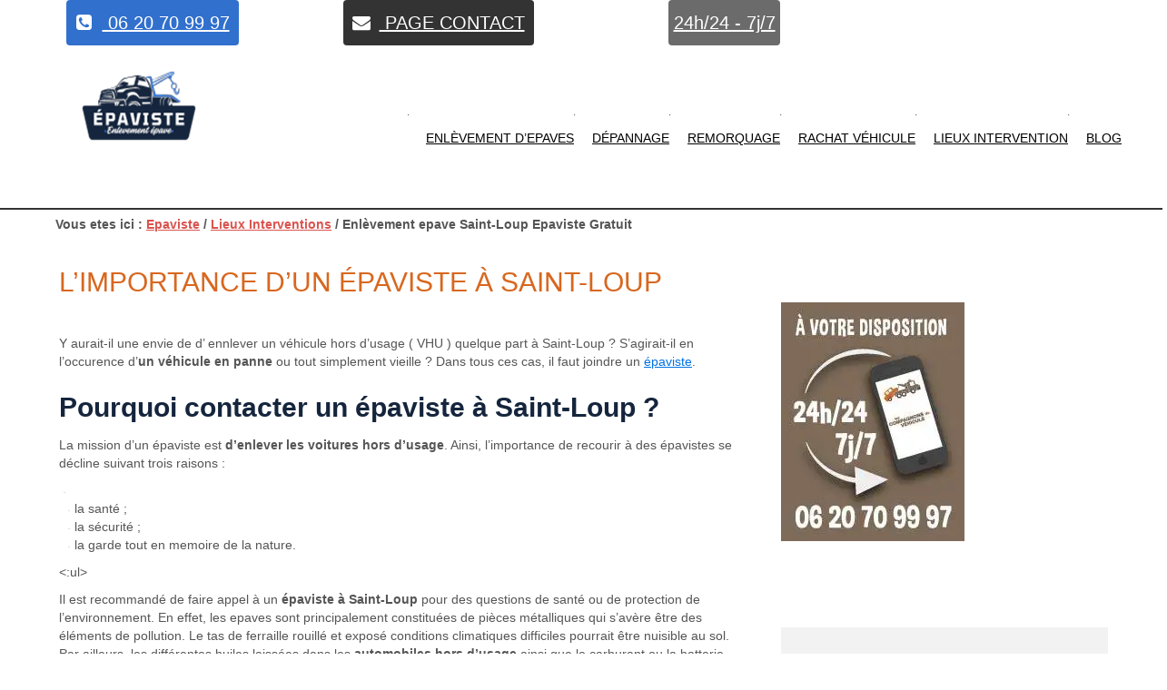

--- FILE ---
content_type: text/html; charset=UTF-8
request_url: https://enlevement-gratuit-epave-marseille.fr/lieux-interventions/enlevement-epave-saint-loup/
body_size: 21986
content:
<!DOCTYPE html>
<html dir="ltr" lang="fr-FR">
<head>
    <meta charset="UTF-8" />
    
    <link rel="pingback" href="https://enlevement-gratuit-epave-marseille.fr/xmlrpc.php" />
    <script>
    var themeHasJQuery = !!window.jQuery;
</script>
<script src="https://enlevement-gratuit-epave-marseille.fr/wp-content/themes/epavistemarseille/jquery.js?ver=1.0.739"></script>
<script>
    window._$ = jQuery.noConflict(themeHasJQuery);
</script>
    <meta name="viewport" content="width=device-width, initial-scale=1.0">
<!--[if lte IE 9]>
<link rel="stylesheet" type="text/css" href="https://enlevement-gratuit-epave-marseille.fr/wp-content/themes/epavistemarseille/layout.ie.css" />
<script src="https://enlevement-gratuit-epave-marseille.fr/wp-content/themes/epavistemarseille/layout.ie.js"></script>
<![endif]-->
<script src="https://enlevement-gratuit-epave-marseille.fr/wp-content/themes/epavistemarseille/layout.core.js"></script>
<script src="https://enlevement-gratuit-epave-marseille.fr/wp-content/themes/epavistemarseille/CloudZoom.js?ver=1.0.739" type="text/javascript"></script>
    
    <!-- Manifest added by SuperPWA - Progressive Web Apps Plugin For WordPress -->
<link rel="manifest" href="/superpwa-manifest.json">
<meta name="theme-color" content="#2d2727">
<!-- / SuperPWA.com -->
<meta name='robots' content='index, follow, max-image-preview:large, max-snippet:-1, max-video-preview:-1' />

<!-- Google Tag Manager for WordPress by gtm4wp.com -->
<script data-cfasync="false" data-pagespeed-no-defer>
	var gtm4wp_datalayer_name = "dataLayer";
	var dataLayer = dataLayer || [];
</script>
<!-- End Google Tag Manager for WordPress by gtm4wp.com -->
	<!-- This site is optimized with the Yoast SEO plugin v26.8 - https://yoast.com/product/yoast-seo-wordpress/ -->
	<title>Enlèvement epave Saint-Loup Epaviste Gratuit - Épaviste Marseille</title>
	<meta name="description" content="Enlèvement epave Saint-Loup Epaviste Gratuit agréé VHU pour tous véhicules voiture, moto, caravane, poids lourds, accidentés, gagés, en panne." />
	<link rel="canonical" href="https://enlevement-gratuit-epave-marseille.fr/lieux-interventions/enlevement-epave-saint-loup/" />
	<meta property="og:locale" content="fr_FR" />
	<meta property="og:type" content="article" />
	<meta property="og:title" content="Enlèvement epave Saint-Loup Epaviste Gratuit - Épaviste Marseille" />
	<meta property="og:description" content="Enlèvement epave Saint-Loup Epaviste Gratuit agréé VHU pour tous véhicules voiture, moto, caravane, poids lourds, accidentés, gagés, en panne." />
	<meta property="og:url" content="https://enlevement-gratuit-epave-marseille.fr/lieux-interventions/enlevement-epave-saint-loup/" />
	<meta property="og:site_name" content="Épaviste Marseille" />
	<meta property="article:publisher" content="https://www.facebook.com/profile.php?id=100063516522578" />
	<meta property="article:modified_time" content="2024-07-17T11:50:51+00:00" />
	<meta property="og:image" content="https://enlevement-gratuit-epave-marseille.fr/wp-content/uploads/2020/12/24-24.jpg" />
	<meta property="og:image:width" content="202" />
	<meta property="og:image:height" content="263" />
	<meta property="og:image:type" content="image/jpeg" />
	<meta name="twitter:card" content="summary_large_image" />
	<meta name="twitter:label1" content="Durée de lecture estimée" />
	<meta name="twitter:data1" content="36 minutes" />
	<script type="application/ld+json" class="yoast-schema-graph">{"@context":"https://schema.org","@graph":[{"@type":"WebPage","@id":"https://enlevement-gratuit-epave-marseille.fr/lieux-interventions/enlevement-epave-saint-loup/","url":"https://enlevement-gratuit-epave-marseille.fr/lieux-interventions/enlevement-epave-saint-loup/","name":"Enlèvement epave Saint-Loup Epaviste Gratuit - Épaviste Marseille","isPartOf":{"@id":"https://enlevement-gratuit-epave-marseille.fr/#website"},"datePublished":"2021-02-10T10:13:31+00:00","dateModified":"2024-07-17T11:50:51+00:00","description":"Enlèvement epave Saint-Loup Epaviste Gratuit agréé VHU pour tous véhicules voiture, moto, caravane, poids lourds, accidentés, gagés, en panne.","breadcrumb":{"@id":"https://enlevement-gratuit-epave-marseille.fr/lieux-interventions/enlevement-epave-saint-loup/#breadcrumb"},"inLanguage":"fr-FR","potentialAction":[{"@type":"ReadAction","target":["https://enlevement-gratuit-epave-marseille.fr/lieux-interventions/enlevement-epave-saint-loup/"]}]},{"@type":"BreadcrumbList","@id":"https://enlevement-gratuit-epave-marseille.fr/lieux-interventions/enlevement-epave-saint-loup/#breadcrumb","itemListElement":[{"@type":"ListItem","position":1,"name":"Epaviste","item":"https://enlevement-gratuit-epave-marseille.fr/"},{"@type":"ListItem","position":2,"name":"Lieux Interventions","item":"https://enlevement-gratuit-epave-marseille.fr/lieux-interventions/"},{"@type":"ListItem","position":3,"name":"Enlèvement epave Saint-Loup Epaviste Gratuit"}]},{"@type":"WebSite","@id":"https://enlevement-gratuit-epave-marseille.fr/#website","url":"https://enlevement-gratuit-epave-marseille.fr/","name":"Épaviste Marseille","description":"","publisher":{"@id":"https://enlevement-gratuit-epave-marseille.fr/#organization"},"potentialAction":[{"@type":"SearchAction","target":{"@type":"EntryPoint","urlTemplate":"https://enlevement-gratuit-epave-marseille.fr/?s={search_term_string}"},"query-input":{"@type":"PropertyValueSpecification","valueRequired":true,"valueName":"search_term_string"}}],"inLanguage":"fr-FR"},{"@type":"Organization","@id":"https://enlevement-gratuit-epave-marseille.fr/#organization","name":"Les compagnons du véhicule","url":"https://enlevement-gratuit-epave-marseille.fr/","logo":{"@type":"ImageObject","inLanguage":"fr-FR","@id":"https://enlevement-gratuit-epave-marseille.fr/#/schema/logo/image/","url":"https://enlevement-gratuit-epave-marseille.fr/wp-content/uploads/2021/01/cropped-favicon.png","contentUrl":"https://enlevement-gratuit-epave-marseille.fr/wp-content/uploads/2021/01/cropped-favicon.png","width":512,"height":512,"caption":"Les compagnons du véhicule"},"image":{"@id":"https://enlevement-gratuit-epave-marseille.fr/#/schema/logo/image/"},"sameAs":["https://www.facebook.com/profile.php?id=100063516522578"]}]}</script>
	<!-- / Yoast SEO plugin. -->


<link rel='dns-prefetch' href='//www.googletagmanager.com' />
<link rel="alternate" type="application/rss+xml" title="Épaviste Marseille &raquo; Flux" href="https://enlevement-gratuit-epave-marseille.fr/feed/" />
<link rel="alternate" type="application/rss+xml" title="Épaviste Marseille &raquo; Flux des commentaires" href="https://enlevement-gratuit-epave-marseille.fr/comments/feed/" />
<link rel="alternate" title="oEmbed (JSON)" type="application/json+oembed" href="https://enlevement-gratuit-epave-marseille.fr/wp-json/oembed/1.0/embed?url=https%3A%2F%2Fenlevement-gratuit-epave-marseille.fr%2Flieux-interventions%2Fenlevement-epave-saint-loup%2F" />
<link rel="alternate" title="oEmbed (XML)" type="text/xml+oembed" href="https://enlevement-gratuit-epave-marseille.fr/wp-json/oembed/1.0/embed?url=https%3A%2F%2Fenlevement-gratuit-epave-marseille.fr%2Flieux-interventions%2Fenlevement-epave-saint-loup%2F&#038;format=xml" />
<style id='wp-img-auto-sizes-contain-inline-css' type='text/css'>
img:is([sizes=auto i],[sizes^="auto," i]){contain-intrinsic-size:3000px 1500px}
/*# sourceURL=wp-img-auto-sizes-contain-inline-css */
</style>
<style id='wp-emoji-styles-inline-css' type='text/css'>

	img.wp-smiley, img.emoji {
		display: inline !important;
		border: none !important;
		box-shadow: none !important;
		height: 1em !important;
		width: 1em !important;
		margin: 0 0.07em !important;
		vertical-align: -0.1em !important;
		background: none !important;
		padding: 0 !important;
	}
/*# sourceURL=wp-emoji-styles-inline-css */
</style>
<link rel='stylesheet' id='contact-form-7-css' href='https://enlevement-gratuit-epave-marseille.fr/wp-content/plugins/contact-form-7/includes/css/styles.css?ver=6.1.4' type='text/css' media='all' />
<link rel='stylesheet' id='js_composer_front-css' href='//enlevement-gratuit-epave-marseille.fr/wp-content/uploads/js_composer/js_composer_front_custom.css?ver=6.2.0' type='text/css' media='all' />
<link rel='stylesheet' id='js_composer_custom_css-css' href='//enlevement-gratuit-epave-marseille.fr/wp-content/uploads/js_composer/custom.css?ver=6.2.0' type='text/css' media='all' />
<link rel='stylesheet' id='theme-bootstrap-css' href='//enlevement-gratuit-epave-marseille.fr/wp-content/themes/epavistemarseille/bootstrap.css?ver=1.0.739' type='text/css' media='all' />
<link rel='stylesheet' id='theme-style-css' href='//enlevement-gratuit-epave-marseille.fr/wp-content/themes/epavistemarseille/style.css?ver=1.0.739' type='text/css' media='all' />
<link rel='stylesheet' id='call-now-button-modern-style-css' href='https://enlevement-gratuit-epave-marseille.fr/wp-content/plugins/call-now-button/resources/style/modern.css?ver=1.5.5' type='text/css' media='all' />

<!-- Extrait de code de la balise Google (gtag.js) ajouté par Site Kit -->
<!-- Extrait Google Analytics ajouté par Site Kit -->
<script type="text/javascript" src="https://www.googletagmanager.com/gtag/js?id=G-0QF9MWMBQ0" id="google_gtagjs-js" async></script>
<script type="text/javascript" id="google_gtagjs-js-after">
/* <![CDATA[ */
window.dataLayer = window.dataLayer || [];function gtag(){dataLayer.push(arguments);}
gtag("set","linker",{"domains":["enlevement-gratuit-epave-marseille.fr"]});
gtag("js", new Date());
gtag("set", "developer_id.dZTNiMT", true);
gtag("config", "G-0QF9MWMBQ0");
//# sourceURL=google_gtagjs-js-after
/* ]]> */
</script>
<script type="text/javascript" src="https://enlevement-gratuit-epave-marseille.fr/wp-includes/js/jquery/jquery.min.js?ver=3.7.1" id="jquery-core-js"></script>
<script type="text/javascript" src="https://enlevement-gratuit-epave-marseille.fr/wp-includes/js/jquery/jquery-migrate.min.js?ver=3.4.1" id="jquery-migrate-js"></script>
<script type="text/javascript" src="//enlevement-gratuit-epave-marseille.fr/wp-content/themes/epavistemarseille/bootstrap.min.js?ver=1.0.739" id="theme-bootstrap-js"></script>
<script type="text/javascript" src="//enlevement-gratuit-epave-marseille.fr/wp-content/themes/epavistemarseille/script.js?ver=1.0.739" id="theme-script-js"></script>
<link rel="https://api.w.org/" href="https://enlevement-gratuit-epave-marseille.fr/wp-json/" /><link rel="alternate" title="JSON" type="application/json" href="https://enlevement-gratuit-epave-marseille.fr/wp-json/wp/v2/pages/571" /><link rel="EditURI" type="application/rsd+xml" title="RSD" href="https://enlevement-gratuit-epave-marseille.fr/xmlrpc.php?rsd" />
<link rel='shortlink' href='https://enlevement-gratuit-epave-marseille.fr/?p=571' />

		<!-- GA Google Analytics @ https://m0n.co/ga -->
		<script async src="https://www.googletagmanager.com/gtag/js?id=UA-153455724-1"></script>
		<script>
			window.dataLayer = window.dataLayer || [];
			function gtag(){dataLayer.push(arguments);}
			gtag('js', new Date());
			gtag('config', 'UA-153455724-1');
		</script>

	<meta name="generator" content="Site Kit by Google 1.171.0" />
<!-- Google Tag Manager for WordPress by gtm4wp.com -->
<!-- GTM Container placement set to footer -->
<script data-cfasync="false" data-pagespeed-no-defer type="text/javascript">
	var dataLayer_content = {"pagePostType":"page","pagePostType2":"single-page","pagePostAuthor":"admin"};
	dataLayer.push( dataLayer_content );
</script>
<script data-cfasync="false" data-pagespeed-no-defer type="text/javascript">
(function(w,d,s,l,i){w[l]=w[l]||[];w[l].push({'gtm.start':
new Date().getTime(),event:'gtm.js'});var f=d.getElementsByTagName(s)[0],
j=d.createElement(s),dl=l!='dataLayer'?'&l='+l:'';j.async=true;j.src=
'//www.googletagmanager.com/gtm.js?id='+i+dl;f.parentNode.insertBefore(j,f);
})(window,document,'script','dataLayer','GTM-5SJJZM3');
</script>
<!-- End Google Tag Manager for WordPress by gtm4wp.com --><script>window.wpJQuery = window.jQuery;</script><style type="text/css">.recentcomments a{display:inline !important;padding:0 !important;margin:0 !important;}</style><meta name="generator" content="Powered by WPBakery Page Builder - drag and drop page builder for WordPress."/>
<link rel="icon" href="https://enlevement-gratuit-epave-marseille.fr/wp-content/uploads/2024/09/cropped-Epaviste-33-32x32.png" sizes="32x32" />
<link rel="icon" href="https://enlevement-gratuit-epave-marseille.fr/wp-content/uploads/2024/09/cropped-Epaviste-33-192x192.png" sizes="192x192" />
<link rel="apple-touch-icon" href="https://enlevement-gratuit-epave-marseille.fr/wp-content/uploads/2024/09/cropped-Epaviste-33-180x180.png" />
<meta name="msapplication-TileImage" content="https://enlevement-gratuit-epave-marseille.fr/wp-content/uploads/2024/09/cropped-Epaviste-33-270x270.png" />
		<style type="text/css" id="wp-custom-css">
			
.enlevement-gratuit-epave-marseillefr-map{clear:both;width:100%;margin:0 0 20px 0;background:#f2f2f2;border:1px solid #dfdfdf}.leaflet-pane,.leaflet-tile,.leaflet-marker-icon,.leaflet-marker-shadow,.leaflet-tile-container,.leaflet-pane>svg,.leaflet-pane>canvas,.leaflet-zoom-box,.leaflet-image-layer,.leaflet-layer{position:absolute;left:0;top:0}.leaflet-container{overflow:hidden}.leaflet-tile,.leaflet-marker-icon,.leaflet-marker-shadow{-webkit-user-select:none;-moz-user-select:none;user-select:none;-webkit-user-drag:none}.leaflet-tile::selection{background:transparent}.leaflet-safari .leaflet-tile{image-rendering:-webkit-optimize-contrast}.leaflet-safari .leaflet-tile-container{width:1600px;height:1600px;-webkit-transform-origin:0 0}.leaflet-marker-icon,.leaflet-marker-shadow{display:block}.leaflet-container .leaflet-overlay-pane svg,.leaflet-container .leaflet-marker-pane img,.leaflet-container .leaflet-shadow-pane img,.leaflet-container .leaflet-tile-pane img,.leaflet-container img.leaflet-image-layer,.leaflet-container .leaflet-tile{max-width:none !important;max-height:none !important}.leaflet-container.leaflet-touch-zoom{-ms-touch-action:pan-x pan-y;touch-action:pan-x pan-y}.leaflet-container.leaflet-touch-drag{-ms-touch-action:pinch-zoom;touch-action:none;touch-action:pinch-zoom}.leaflet-container.leaflet-touch-drag.leaflet-touch-zoom{-ms-touch-action:none;touch-action:none}.leaflet-container{-webkit-tap-highlight-color:transparent}.leaflet-container a{-webkit-tap-highlight-color:rgba(51,181,229,0.4)}.leaflet-tile{filter:inherit;visibility:hidden}.leaflet-tile-loaded{visibility:inherit}.leaflet-zoom-box{width:0;height:0;-moz-box-sizing:border-box;box-sizing:border-box;z-index:800}.leaflet-overlay-pane svg{-moz-user-select:none}.leaflet-pane{z-index:400}.leaflet-tile-pane{z-index:200}.leaflet-overlay-pane{z-index:400}.leaflet-shadow-pane{z-index:500}.leaflet-marker-pane{z-index:600}.leaflet-tooltip-pane{z-index:650}.leaflet-popup-pane{z-index:700}.leaflet-map-pane canvas{z-index:100}.leaflet-map-pane svg{z-index:200}.leaflet-vml-shape{width:1px;height:1px}.lvml{behavior:url(#default#VML);display:inline-block;position:absolute}.leaflet-control{position:relative;z-index:800;pointer-events:visiblePainted;pointer-events:auto}.leaflet-top,.leaflet-bottom{position:absolute;z-index:1000;pointer-events:none}.leaflet-top{top:0}.leaflet-right{right:0}.leaflet-bottom{bottom:0}.leaflet-left{left:0}.leaflet-control{float:left;clear:both}.leaflet-right .leaflet-control{float:right}.leaflet-top .leaflet-control{margin-top:10px}.leaflet-bottom .leaflet-control{margin-bottom:10px}.leaflet-left .leaflet-control{margin-left:10px}.leaflet-right .leaflet-control{margin-right:10px}.leaflet-fade-anim .leaflet-tile{will-change:opacity}.leaflet-fade-anim .leaflet-popup{opacity:0;-webkit-transition:opacity 0.2s linear;-moz-transition:opacity 0.2s linear;transition:opacity 0.2s linear}.leaflet-fade-anim .leaflet-map-pane .leaflet-popup{opacity:1}.leaflet-zoom-animated{-webkit-transform-origin:0 0;-ms-transform-origin:0 0;transform-origin:0 0}.leaflet-zoom-anim .leaflet-zoom-animated{will-change:transform}.leaflet-zoom-anim .leaflet-zoom-animated{-webkit-transition:-webkit-transform 0.25s cubic-bezier(0, 0, 0.25, 1);-moz-transition:-moz-transform 0.25s cubic-bezier(0, 0, 0.25, 1);transition:transform 0.25s cubic-bezier(0, 0, 0.25, 1)}.leaflet-zoom-anim .leaflet-tile,.leaflet-pan-anim .leaflet-tile{-webkit-transition:none;-moz-transition:none;transition:none}.leaflet-zoom-anim .leaflet-zoom-hide{visibility:hidden}.leaflet-interactive{cursor:pointer}.leaflet-grab{cursor:-webkit-grab;cursor:-moz-grab;cursor:grab}.leaflet-crosshair,.leaflet-crosshair .leaflet-interactive{cursor:crosshair}.leaflet-popup-pane,.leaflet-control{cursor:auto}.leaflet-dragging .leaflet-grab,.leaflet-dragging .leaflet-grab .leaflet-interactive,.leaflet-dragging .leaflet-marker-draggable{cursor:move;cursor:-webkit-grabbing;cursor:-moz-grabbing;cursor:grabbing}.leaflet-marker-icon,.leaflet-marker-shadow,.leaflet-image-layer,.leaflet-pane>svg path,.leaflet-tile-container{pointer-events:none}.leaflet-marker-icon.leaflet-interactive,.leaflet-image-layer.leaflet-interactive,.leaflet-pane>svg path.leaflet-interactive,svg.leaflet-image-layer.leaflet-interactive path{pointer-events:visiblePainted;pointer-events:auto}.leaflet-container{background:#ddd;outline:0}.leaflet-container a{color:#0078A8}.leaflet-container a.leaflet-active{outline:2px solid orange}.leaflet-zoom-box{border:2px dotted #38f;background:rgba(255,255,255,0.5)}.leaflet-container{font:12px/1.5 "Helvetica Neue", Arial, Helvetica, sans-serif}.leaflet-bar{box-shadow:0 1px 5px rgba(0,0,0,0.65);border-radius:4px}.leaflet-bar a,.leaflet-bar a:hover{background-color:#fff;border-bottom:1px solid #ccc;width:26px;height:26px;line-height:26px;display:block;text-align:center;text-decoration:none;color:black}.leaflet-bar a,.leaflet-control-layers-toggle{background-position:50% 50%;background-repeat:no-repeat;display:block}.leaflet-bar a:hover{background-color:#f4f4f4}.leaflet-bar a:first-child{border-top-left-radius:4px;border-top-right-radius:4px}.leaflet-bar a:last-child{border-bottom-left-radius:4px;border-bottom-right-radius:4px;border-bottom:none}.leaflet-bar a.leaflet-disabled{cursor:default;background-color:#f4f4f4;color:#bbb}.leaflet-touch .leaflet-bar a{width:30px;height:30px;line-height:30px}.leaflet-touch .leaflet-bar a:first-child{border-top-left-radius:2px;border-top-right-radius:2px}.leaflet-touch .leaflet-bar a:last-child{border-bottom-left-radius:2px;border-bottom-right-radius:2px}.leaflet-control-zoom-in,.leaflet-control-zoom-out{font:bold 18px 'Lucida Console', Monaco, monospace;text-indent:1px}.leaflet-touch .leaflet-control-zoom-in,.leaflet-touch .leaflet-control-zoom-out{font-size:22px}.leaflet-control-layers{box-shadow:0 1px 5px rgba(0,0,0,0.4);background:#fff;border-radius:5px}.leaflet-control-layers-toggle{background-image:url(images/layers.png);width:36px;height:36px}.leaflet-retina .leaflet-control-layers-toggle{background-image:url(images/layers-2x.png);background-size:26px 26px}.leaflet-touch .leaflet-control-layers-toggle{width:44px;height:44px}.leaflet-control-layers .leaflet-control-layers-list,.leaflet-control-layers-expanded .leaflet-control-layers-toggle{display:none}.leaflet-control-layers-expanded .leaflet-control-layers-list{display:block;position:relative}.leaflet-control-layers-expanded{padding:6px 10px 6px 6px;color:#333;background:#fff}.leaflet-control-layers-scrollbar{overflow-y:scroll;overflow-x:hidden;padding-right:5px}.leaflet-control-layers-selector{margin-top:2px;position:relative;top:1px}.leaflet-control-layers label{display:block}.leaflet-control-layers-separator{height:0;border-top:1px solid #ddd;margin:5px -10px 5px -6px}.leaflet-default-icon-path{background-image:url(images/marker-icon.png)}.leaflet-container .leaflet-control-attribution{background:#fff;background:rgba(255,255,255,0.7);margin:0}.leaflet-control-attribution,.leaflet-control-scale-line{padding:0 5px;color:#333}.leaflet-control-attribution a{text-decoration:none}.leaflet-control-attribution a:hover{text-decoration:underline}.leaflet-container .leaflet-control-attribution,.leaflet-container .leaflet-control-scale{font-size:11px}.leaflet-left .leaflet-control-scale{margin-left:5px}.leaflet-bottom .leaflet-control-scale{margin-bottom:5px}.leaflet-control-scale-line{border:2px solid #777;border-top:none;line-height:1.1;padding:2px 5px 1px;font-size:11px;white-space:nowrap;overflow:hidden;-moz-box-sizing:border-box;box-sizing:border-box;background:#fff;background:rgba(255,255,255,0.5)}.leaflet-control-scale-line:not(:first-child){border-top:2px solid #777;border-bottom:none;margin-top:-2px}.leaflet-control-scale-line:not(:first-child):not(:last-child){border-bottom:2px solid #777}.leaflet-touch .leaflet-control-attribution,.leaflet-touch .leaflet-control-layers,.leaflet-touch .leaflet-bar{box-shadow:none}.leaflet-touch .leaflet-control-layers,.leaflet-touch .leaflet-bar{border:2px solid rgba(0,0,0,0.2);background-clip:padding-box}.leaflet-popup{position:absolute;text-align:center;margin-bottom:20px}.leaflet-popup-content-wrapper{padding:1px;text-align:left;border-radius:12px}.leaflet-popup-content{margin:13px 19px;line-height:1.4}.leaflet-popup-content p{margin:18px 0}.leaflet-popup-tip-container{width:40px;height:20px;position:absolute;left:50%;margin-left:-20px;overflow:hidden;pointer-events:none}.leaflet-popup-tip{width:17px;height:17px;padding:1px;margin:-10px auto 0;-webkit-transform:rotate(45deg);-moz-transform:rotate(45deg);-ms-transform:rotate(45deg);transform:rotate(45deg)}.leaflet-popup-content-wrapper,.leaflet-popup-tip{background:white;color:#333;box-shadow:0 3px 14px rgba(0,0,0,0.4)}.leaflet-container a.leaflet-popup-close-button{position:absolute;top:0;right:0;padding:4px 4px 0 0;border:none;text-align:center;width:18px;height:14px;font:16px/14px Tahoma, Verdana, sans-serif;color:#c3c3c3;text-decoration:none;font-weight:bold;background:transparent}.leaflet-container a.leaflet-popup-close-button:hover{color:#999}.leaflet-popup-scrolled{overflow:auto;border-bottom:1px solid #ddd;border-top:1px solid #ddd}.leaflet-oldie .leaflet-popup-content-wrapper{zoom:1}.leaflet-oldie .leaflet-popup-tip{width:24px;margin:0 auto;-ms-filter:"progid:DXImageTransform.Microsoft.Matrix(M11=0.70710678, M12=0.70710678, M21=-0.70710678, M22=0.70710678)";filter:progid:DXImageTransform.Microsoft.Matrix(M11=0.70710678, M12=0.70710678, M21=-0.70710678, M22=0.70710678)}.leaflet-oldie .leaflet-popup-tip-container{margin-top:-1px}.leaflet-oldie .leaflet-control-zoom,.leaflet-oldie .leaflet-control-layers,.leaflet-oldie .leaflet-popup-content-wrapper,.leaflet-oldie .leaflet-popup-tip{border:1px solid #999}.leaflet-div-icon{background:#fff;border:1px solid #666}.leaflet-tooltip{position:absolute;padding:6px;background-color:#fff;border:1px solid #fff;border-radius:3px;color:#222;white-space:nowrap;-webkit-user-select:none;-moz-user-select:none;-ms-user-select:none;user-select:none;pointer-events:none;box-shadow:0 1px 3px rgba(0,0,0,0.4)}.leaflet-tooltip.leaflet-clickable{cursor:pointer;pointer-events:auto}.leaflet-tooltip-top:before,.leaflet-tooltip-bottom:before,.leaflet-tooltip-left:before,.leaflet-tooltip-right:before{position:absolute;pointer-events:none;border:6px solid transparent;background:transparent;content:""}.leaflet-tooltip-bottom{margin-top:6px}.leaflet-tooltip-top{margin-top:-6px}.leaflet-tooltip-bottom:before,.leaflet-tooltip-top:before{left:50%;margin-left:-6px}.leaflet-tooltip-top:before{bottom:0;margin-bottom:-12px;border-top-color:#fff}.leaflet-tooltip-bottom:before{top:0;margin-top:-12px;margin-left:-6px;border-bottom-color:#fff}.leaflet-tooltip-left{margin-left:-6px}.leaflet-tooltip-right{margin-left:6px}.leaflet-tooltip-left:before,.leaflet-tooltip-right:before{top:50%;margin-top:-6px}.leaflet-tooltip-left:before{right:0;margin-right:-12px;border-left-color:#fff}.leaflet-tooltip-right:before{left:0;margin-left:-12px;border-right-color:#fff}.enlevement-gratuit-epave-marseillefr-related-links{padding:0 !important}.enlevement-gratuit-epave-marseillefr-related-links.enlevement-gratuit-epave-marseillefr-related-links-list-links-comma{display:inline-block}.enlevement-gratuit-epave-marseillefr-related-links.enlevement-gratuit-epave-marseillefr-related-links-list-links-bullet{list-style:disc !important;list-style-type:disc !important}.enlevement-gratuit-epave-marseillefr-related-links.enlevement-gratuit-epave-marseillefr-related-links-list-links-bullet li{margin:0 10px 20px 0 !important;padding:0 !important;list-style:disc !important;list-style-type:disc !important}.enlevement-gratuit-epave-marseillefr-related-links.enlevement-gratuit-epave-marseillefr-related-links-list-links-number{list-style:decimal !important;list-style-type:decimal !important}.enlevement-gratuit-epave-marseillefr-related-links.enlevement-gratuit-epave-marseillefr-related-links-list-links-number li{margin:0 10px 20px 0 !important;padding:0 !important;list-style:decimal !important;list-style-type:decimal !important}.enlevement-gratuit-epave-marseillefr-related-links.enlevement-gratuit-epave-marseillefr-related-links-list-links{list-style:none !important;list-style-type:none !important}.enlevement-gratuit-epave-marseillefr-related-links.enlevement-gratuit-epave-marseillefr-related-links-list-links li{margin:0 0 20px 0 !important;padding:0 !important;list-style:none !important;list-style-type:none !important}.enlevement-gratuit-epave-marseillefr-related-links.enlevement-gratuit-epave-marseillefr-related-links-columns-2{grid-template-columns:repeat(2, 1fr)}.enlevement-gratuit-epave-marseillefr-related-links.enlevement-gratuit-epave-marseillefr-related-links-columns-3{grid-template-columns:repeat(3, 1fr)}.enlevement-gratuit-epave-marseillefr-related-links.enlevement-gratuit-epave-marseillefr-related-links-columns-4{grid-template-columns:repeat(4, 1fr)}.enlevement-gratuit-epave-marseillefr-related-links .prev{float:left;width:50%}.enlevement-gratuit-epave-marseillefr-related-links .next{float:right;width:50%}.enlevement-gratuit-epave-marseillefr-related-links li img{display:block;margin:5px 0;height:auto !important}.enlevement-gratuit-epave-marseillefr-related-links .enlevement-gratuit-epave-marseillefr-related-links-description{display:inline-block}@media only screen and (min-width: 768px){.enlevement-gratuit-epave-marseillefr-related-links{display:grid;column-gap:20px;row-gap:20px}.enlevement-gratuit-epave-marseillefr-related-links-horizontal li{display:grid;column-gap:20px;row-gap:0;grid-template-columns:repeat(2, 1fr)}.enlevement-gratuit-epave-marseillefr-related-links-horizontal li>*:nth-child(3){grid-column:span 2}}.enlevement-gratuit-epave-marseillefr-google-places.enlevement-gratuit-epave-marseillefr-google-places-list,.enlevement-gratuit-epave-marseillefr-google-places.enlevement-gratuit-epave-marseillefr-yelp-list,.enlevement-gratuit-epave-marseillefr-yelp.enlevement-gratuit-epave-marseillefr-google-places-list,.enlevement-gratuit-epave-marseillefr-yelp.enlevement-gratuit-epave-marseillefr-yelp-list{display:grid;width:100%;max-width:100%;column-gap:20px;row-gap:40px;margin:0 0 20px 0 !important;padding:0 !important;list-style:none}.enlevement-gratuit-epave-marseillefr-google-places.enlevement-gratuit-epave-marseillefr-google-places-list.enlevement-gratuit-epave-marseillefr-google-places-columns-2,.enlevement-gratuit-epave-marseillefr-google-places.enlevement-gratuit-epave-marseillefr-google-places-list.enlevement-gratuit-epave-marseillefr-yelp-columns-2,.enlevement-gratuit-epave-marseillefr-google-places.enlevement-gratuit-epave-marseillefr-yelp-list.enlevement-gratuit-epave-marseillefr-google-places-columns-2,.enlevement-gratuit-epave-marseillefr-google-places.enlevement-gratuit-epave-marseillefr-yelp-list.enlevement-gratuit-epave-marseillefr-yelp-columns-2,.enlevement-gratuit-epave-marseillefr-yelp.enlevement-gratuit-epave-marseillefr-google-places-list.enlevement-gratuit-epave-marseillefr-google-places-columns-2,.enlevement-gratuit-epave-marseillefr-yelp.enlevement-gratuit-epave-marseillefr-google-places-list.enlevement-gratuit-epave-marseillefr-yelp-columns-2,.enlevement-gratuit-epave-marseillefr-yelp.enlevement-gratuit-epave-marseillefr-yelp-list.enlevement-gratuit-epave-marseillefr-google-places-columns-2,.enlevement-gratuit-epave-marseillefr-yelp.enlevement-gratuit-epave-marseillefr-yelp-list.enlevement-gratuit-epave-marseillefr-yelp-columns-2{grid-template-columns:repeat(2, 1fr)}.enlevement-gratuit-epave-marseillefr-google-places.enlevement-gratuit-epave-marseillefr-google-places-list.enlevement-gratuit-epave-marseillefr-google-places-columns-3,.enlevement-gratuit-epave-marseillefr-google-places.enlevement-gratuit-epave-marseillefr-google-places-list.enlevement-gratuit-epave-marseillefr-yelp-columns-3,.enlevement-gratuit-epave-marseillefr-google-places.enlevement-gratuit-epave-marseillefr-yelp-list.enlevement-gratuit-epave-marseillefr-google-places-columns-3,.enlevement-gratuit-epave-marseillefr-google-places.enlevement-gratuit-epave-marseillefr-yelp-list.enlevement-gratuit-epave-marseillefr-yelp-columns-3,.enlevement-gratuit-epave-marseillefr-yelp.enlevement-gratuit-epave-marseillefr-google-places-list.enlevement-gratuit-epave-marseillefr-google-places-columns-3,.enlevement-gratuit-epave-marseillefr-yelp.enlevement-gratuit-epave-marseillefr-google-places-list.enlevement-gratuit-epave-marseillefr-yelp-columns-3,.enlevement-gratuit-epave-marseillefr-yelp.enlevement-gratuit-epave-marseillefr-yelp-list.enlevement-gratuit-epave-marseillefr-google-places-columns-3,.enlevement-gratuit-epave-marseillefr-yelp.enlevement-gratuit-epave-marseillefr-yelp-list.enlevement-gratuit-epave-marseillefr-yelp-columns-3{grid-template-columns:repeat(3, 1fr)}.enlevement-gratuit-epave-marseillefr-google-places.enlevement-gratuit-epave-marseillefr-google-places-list.enlevement-gratuit-epave-marseillefr-google-places-columns-4,.enlevement-gratuit-epave-marseillefr-google-places.enlevement-gratuit-epave-marseillefr-google-places-list.enlevement-gratuit-epave-marseillefr-yelp-columns-4,.enlevement-gratuit-epave-marseillefr-google-places.enlevement-gratuit-epave-marseillefr-yelp-list.enlevement-gratuit-epave-marseillefr-google-places-columns-4,.enlevement-gratuit-epave-marseillefr-google-places.enlevement-gratuit-epave-marseillefr-yelp-list.enlevement-gratuit-epave-marseillefr-yelp-columns-4,.enlevement-gratuit-epave-marseillefr-yelp.enlevement-gratuit-epave-marseillefr-google-places-list.enlevement-gratuit-epave-marseillefr-google-places-columns-4,.enlevement-gratuit-epave-marseillefr-yelp.enlevement-gratuit-epave-marseillefr-google-places-list.enlevement-gratuit-epave-marseillefr-yelp-columns-4,.enlevement-gratuit-epave-marseillefr-yelp.enlevement-gratuit-epave-marseillefr-yelp-list.enlevement-gratuit-epave-marseillefr-google-places-columns-4,.enlevement-gratuit-epave-marseillefr-yelp.enlevement-gratuit-epave-marseillefr-yelp-list.enlevement-gratuit-epave-marseillefr-yelp-columns-4{grid-template-columns:repeat(4, 1fr)}.enlevement-gratuit-epave-marseillefr-google-places .business .image img,.enlevement-gratuit-epave-marseillefr-yelp .business .image img{max-width:100%;height:auto}.enlevement-gratuit-epave-marseillefr-google-places .business .rating-stars,.enlevement-gratuit-epave-marseillefr-yelp .business .rating-stars{display:inline-block;vertical-align:middle;width:132px;height:24px;background:url(https://s3-media2.fl.yelpcdn.com/assets/srv0/yelp_design_web/9b34e39ccbeb/assets/img/stars/stars.png);background-size:132px 560px;text-indent:-9999px}.enlevement-gratuit-epave-marseillefr-google-places .business .rating-stars.rating-stars-1,.enlevement-gratuit-epave-marseillefr-yelp .business .rating-stars.rating-stars-1{background-position:0 -24px}.enlevement-gratuit-epave-marseillefr-google-places .business .rating-stars.rating-stars-1-5,.enlevement-gratuit-epave-marseillefr-yelp .business .rating-stars.rating-stars-1-5{background-position:0 -48px}.enlevement-gratuit-epave-marseillefr-google-places .business .rating-stars.rating-stars-2,.enlevement-gratuit-epave-marseillefr-yelp .business .rating-stars.rating-stars-2{background-position:0 -72px}.enlevement-gratuit-epave-marseillefr-google-places .business .rating-stars.rating-stars-2-5,.enlevement-gratuit-epave-marseillefr-yelp .business .rating-stars.rating-stars-2-5{background-position:0 -96px}.enlevement-gratuit-epave-marseillefr-google-places .business .rating-stars.rating-stars-3,.enlevement-gratuit-epave-marseillefr-yelp .business .rating-stars.rating-stars-3{background-position:0 -120px}.enlevement-gratuit-epave-marseillefr-google-places .business .rating-stars.rating-stars-3-5,.enlevement-gratuit-epave-marseillefr-yelp .business .rating-stars.rating-stars-3-5{background-position:0 -144px}.enlevement-gratuit-epave-marseillefr-google-places .business .rating-stars.rating-stars-4,.enlevement-gratuit-epave-marseillefr-yelp .business .rating-stars.rating-stars-4{background-position:0 -168px}.enlevement-gratuit-epave-marseillefr-google-places .business .rating-stars.rating-stars-4-5,.enlevement-gratuit-epave-marseillefr-yelp .business .rating-stars.rating-stars-4-5{background-position:0 -192px}.enlevement-gratuit-epave-marseillefr-google-places .business .rating-stars.rating-stars-5,.enlevement-gratuit-epave-marseillefr-yelp .business .rating-stars.rating-stars-5{background-position:0 -216px}@media only screen and (min-width: 768px){.enlevement-gratuit-epave-marseillefr-google-places-list,.enlevement-gratuit-epave-marseillefr-yelp-list{display:grid;column-gap:20px;row-gap:20px}.enlevement-gratuit-epave-marseillefr-google-places-horizontal .business,.enlevement-gratuit-epave-marseillefr-yelp-horizontal .business{display:grid;column-gap:20px;row-gap:0;grid-template-columns:max-content auto}}
		</style>
		<noscript><style> .wpb_animate_when_almost_visible { opacity: 1; }</style></noscript>    <link rel="stylesheet" href="https://cdnjs.cloudflare.com/ajax/libs/font-awesome/4.7.0/css/font-awesome.min.css">
<script type="text/javascript" src="https://cache.consentframework.com/js/pa/42457/c/fdyEn/stub"></script>
<script type="text/javascript" src="https://choices.consentframework.com/js/pa/42457/c/fdyEn/cmp" async></script>


</head>
<body class="wp-singular page-template-default page page-id-571 page-child parent-pageid-119 wp-theme-epavistemarseille  hfeed bootstrap bd-body-7 bd-pagebackground bd-margins wpb-js-composer js-comp-ver-6.2.0 vc_responsive">
<header class=" bd-headerarea-1 bd-margins">
        <section class=" bd-section-1 hidden-sm bd-tagstyles" id="section4" data-section-title="Three Columns">
    <div class="bd-container-inner bd-margins clearfix">
        <div class=" bd-layoutcontainer-8 bd-columns bd-no-margins">
    <div class="bd-container-inner">
        <div class="container-fluid">
            <div class="row 
 bd-row-flex 
 bd-row-align-middle">
                <div class=" bd-columnwrapper-7 
 col-md-3
 col-sm-6
 col-xs-12">
    <div class="bd-layoutcolumn-7 bd-column" ><div class="bd-vertical-align-wrapper"><div class=" bd-customhtml-3 bd-tagstyles">
    <div class="bd-container-inner bd-content-element">
        <p>
  <a id="subtn_5fe1d553e1977" href="tel:0620709997" class="su-button su-button-style-default" target="_self" style="background-color: #3170cd; color: white; transition-duration: 0.2s; transition-property: all; text-align: center; border-radius: 4px; font-family: 'Open Sans', sans-serif; box-sizing: content-box !important; display: inline-block !important;" draggable="false">
    <span style="transition-duration: 0.2s; transition-property: all; font-size: 20px; border-radius: 4px; line-height: 30px; padding: 10px; box-sizing: content-box !important; display: block !important;">
      <span class="fa fa-phone-square" style="display: inline-block; font-variant-numeric: normal; font-variant-east-asian: normal; font-stretch: normal; line-height: 1em; font-family: FontAwesome; text-rendering: auto; -webkit-font-smoothing: antialiased; width: 1em; height: 1em; margin: 0px 0.5em 0px 0px !important;"></span>&nbsp;06 20 70 99 97
    </span>
  </a>
</p>    </div>
</div></div></div>
</div>
	
		<div class=" bd-columnwrapper-24 
 col-md-3
 col-sm-4
 col-xs-12
 hidden-lg hidden-md hidden-sm">
    <div class="bd-layoutcolumn-24 hidden-md hidden-sm hidden-lg bd-column" ><div class="bd-vertical-align-wrapper"><div class=" bd-customhtml-14 bd-tagstyles">
    <div class="bd-container-inner bd-content-element">
        <a href="sms:+33620709997?body=Bonjour,%20j'aimerais%20en%20savoir%20plus%20sur%20l'enlèvement%20d'épave%20gratuit%20que%20vous%20proposez.">Envoyer sms</a>    </div>
</div>
	
		<div class=" bd-customhtml-83 bd-tagstyles">
    <div class="bd-container-inner bd-content-element">
        <p>
  <a id="subtn_5fe1d553e1aff" href="https://enlevement-gratuit-epave-marseille.fr/page-contact/" class="su-button su-button-style-default" target="_self" style="background-color: rgb(51, 51, 51); color: rgb(255, 255, 255); transition-duration: 0.2s; transition-property: all; text-align: center; border-radius: 4px; font-family: 'Open Sans', sans-serif; box-sizing: content-box !important; display: inline-block !important;" draggable="false">
    <span style="transition-duration: 0.2s; transition-property: all; font-size: 20px; border-radius: 4px; line-height: 30px; padding: 10px; box-sizing: content-box !important; display: block !important;">
        <span class="fa fa-envelope" style="display: inline-block; font-variant-numeric: normal; font-variant-east-asian: normal; font-stretch: normal; line-height: 1em; font-family: FontAwesome; text-rendering: auto; -webkit-font-smoothing: antialiased; width: 1em; height: 1em; margin: 0px 0.5em 0px 0px !important;"></span>&nbsp;PAGE CONTACT
    </span>
  </a>
</p>    </div>
</div></div></div>
</div>
	
		<div class=" bd-columnwrapper-18 
 col-md-3
 col-sm-6
 col-xs-12
 hidden-xs">
    <div class="bd-layoutcolumn-18 hidden-xs bd-column" ><div class="bd-vertical-align-wrapper"><div class=" bd-customhtml-83 bd-tagstyles">
    <div class="bd-container-inner bd-content-element">
        <p>
  <a id="subtn_5fe1d553e1aff" href="https://enlevement-gratuit-epave-marseille.fr/page-contact/" class="su-button su-button-style-default" target="_self" style="background-color: rgb(51, 51, 51); color: rgb(255, 255, 255); transition-duration: 0.2s; transition-property: all; text-align: center; border-radius: 4px; font-family: 'Open Sans', sans-serif; box-sizing: content-box !important; display: inline-block !important;" draggable="false">
    <span style="transition-duration: 0.2s; transition-property: all; font-size: 20px; border-radius: 4px; line-height: 30px; padding: 10px; box-sizing: content-box !important; display: block !important;">
        <span class="fa fa-envelope" style="display: inline-block; font-variant-numeric: normal; font-variant-east-asian: normal; font-stretch: normal; line-height: 1em; font-family: FontAwesome; text-rendering: auto; -webkit-font-smoothing: antialiased; width: 1em; height: 1em; margin: 0px 0.5em 0px 0px !important;"></span>&nbsp;PAGE CONTACT
    </span>
  </a>
</p>    </div>
</div></div></div>
</div>
	
		<div class=" bd-columnwrapper-20 
 col-md-3
 col-sm-6
 col-xs-12">
    <div class="bd-layoutcolumn-20 bd-column" ><div class="bd-vertical-align-wrapper"><div class=" bd-customhtml-5 bd-tagstyles">
    <div class="bd-container-inner bd-content-element">
        <p><a id="subtn_5fe1d553e1ba2" href="https://enlevement-gratuit-epave-marseille.fr/" class="su-button su-button-style-default" target="_self" style="background-color: rgb(107, 107, 107); color: rgb(255, 255, 255); transition-duration: 0.2s; transition-property: all; text-align: center; outline: 0px; border-radius: 4px; font-family: &quot;Open Sans&quot;, sans-serif; box-sizing: content-box !important; display: inline-block !important;" draggable="false"><span style="transition-duration: 0.2s; transition-property: all; font-size: 20px; border-radius: 4px; line-height: 40px; padding: 5.2px; box-sizing: content-box !important; display: block !important;">24h/24 - 7j/7</span></a></p>    </div>
</div></div></div>
</div>
            </div>
        </div>
    </div>
</div>
    </div>
</section>
	
		<div data-affix
     data-offset=""
     data-fix-at-screen="top"
     data-clip-at-control="top"
     
 data-enable-lg
     
 data-enable-md
     
 data-enable-sm
     
     class=" bd-affix-1 bd-no-margins bd-margins "><section class=" bd-section-17 bd-tagstyles " id="section3" data-section-title="Logo and Slogan With Menu Right">
    <div class="bd-container-inner bd-margins clearfix">
        <div class=" bd-layoutbox-38 bd-no-margins clearfix">
    <div class="bd-container-inner">
        
<a class=" bd-logo-2" href="https://enlevement-gratuit-epave-marseille.fr/">
<img class=" bd-imagestyles" src="https://enlevement-gratuit-epave-marseille.fr/wp-content/themes/epavistemarseille/images/1a74f939aece77f3b63e9aeab8e07a47_logocompagnie.png" alt="Épaviste Marseille">
</a>
    </div>
</div>
	
		<div class=" bd-layoutbox-40 bd-no-margins bd-no-margins clearfix">
    <div class="bd-container-inner">
            
    <nav class=" bd-hmenu-3"  data-responsive-menu="true" data-responsive-levels="expand on click" data-responsive-type="" data-offcanvas-delay="0ms" data-offcanvas-duration="700ms" data-offcanvas-timing-function="ease">
        
            <div class=" bd-menuoverlay-1 bd-menu-overlay"></div>
            <div class=" bd-responsivemenu-2 collapse-button">
    <div class="bd-container-inner">
        <div class="bd-menuitem-7 ">
            <a  data-toggle="collapse"
                data-target=".bd-hmenu-3 .collapse-button + .navbar-collapse"
                href="#" onclick="return false;">
                    <span>Menu</span>
            </a>
        </div>
    </div>
</div>
            <div class="navbar-collapse collapse ">
        
        <div class=" bd-horizontalmenu-1 clearfix">
            <div class="bd-container-inner">
            
            
<ul class=" bd-menu-1 nav nav-pills navbar-left">
    <li class=" bd-menuitem-1 bd-toplevel-item  bd-submenu-icon-only">
    <a class=" "  href="https://enlevement-gratuit-epave-marseille.fr/enlevement-epaves/">
        <span>
            Enlèvement d&rsquo;epaves        </span>
    </a>    
    <div class="bd-menu-2-popup ">
            <ul class="bd-menu-2   ">
        
            <li class=" bd-menuitem-2  bd-sub-item">
    
            <a class=" "  href="https://enlevement-gratuit-epave-marseille.fr/enlevement-epaves/formalites/">
                <span>
                    Les formalités                </span>
            </a>
            </li>
    
    
    
            <li class=" bd-menuitem-2  bd-sub-item">
    
            <a class=" "  href="https://enlevement-gratuit-epave-marseille.fr/enlevement-epaves/legislation/">
                <span>
                    La législation                </span>
            </a>
            </li>
    
    
    
            <li class=" bd-menuitem-2  bd-sub-item">
    
            <a class=" "  href="https://enlevement-gratuit-epave-marseille.fr/enlevement-epaves/recyclage-epaves/">
                <span>
                    Le recyclage                </span>
            </a>
            </li>
    
    
    
            <li class=" bd-menuitem-2  bd-sub-item">
    
            <a class=" "  href="https://enlevement-gratuit-epave-marseille.fr/enlevement-epaves/risques-epaves/">
                <span>
                    Risques Epaves                </span>
            </a>
            </li>
    
    
            </ul>
        </div>
    
    </li>
    
<li class=" bd-menuitem-1 bd-toplevel-item ">
    <a class=" "  href="https://enlevement-gratuit-epave-marseille.fr/depannage-vehicules/">
        <span>
            Dépannage        </span>
    </a>    </li>
    
<li class=" bd-menuitem-1 bd-toplevel-item ">
    <a class=" "  href="https://enlevement-gratuit-epave-marseille.fr/remorquage-vehicules/">
        <span>
            Remorquage        </span>
    </a>    </li>
    
<li class=" bd-menuitem-1 bd-toplevel-item ">
    <a class=" "  href="https://enlevement-gratuit-epave-marseille.fr/rachat-voiture/">
        <span>
            Rachat Véhicule        </span>
    </a>    </li>
    
<li class=" bd-menuitem-1 bd-toplevel-item  bd-submenu-icon-only">
    <a class=" "  href="https://enlevement-gratuit-epave-marseille.fr/lieux-intervention/">
        <span>
            Lieux intervention        </span>
    </a>    
    <div class="bd-menu-2-popup ">
            <ul class="bd-menu-2   ">
        
            <li class=" bd-menuitem-2  bd-sub-item">
    
            <a class=" "  href="https://enlevement-gratuit-epave-marseille.fr/epaviste-nice-et-ses-alentours/">
                <span>
                    Région Nice                </span>
            </a>
            </li>
    
    
    
            <li class=" bd-menuitem-2  bd-sub-item">
    
            <a class=" "  href="https://enlevement-gratuit-epave-marseille.fr/enlevement-epaves-83/">
                <span>
                    Departement 83                </span>
            </a>
            </li>
    
    
            </ul>
        </div>
    
    </li>
    
<li class=" bd-menuitem-1 bd-toplevel-item ">
    <a class=" "  href="https://enlevement-gratuit-epave-marseille.fr/blog">
        <span>
            Blog        </span>
    </a>    </li>
    
</ul>            
            </div>
        </div>
        

        <div class="bd-menu-close-icon">
    <a href="#" class="bd-icon  bd-icon-72"></a>
</div>

        
            </div>
    </nav>
    
    </div>
</div>
    </div>
</section></div>
</header>
	
		<div class="bd-containereffect-1 container-effect container "><div class=" bd-customcmscode-2 bd-tagstyles ">
<p id="breadcrumbs">	Vous etes ici :
<span><span><a href="https://enlevement-gratuit-epave-marseille.fr/">Epaviste</a></span> / <span><a href="https://enlevement-gratuit-epave-marseille.fr/lieux-interventions/">Lieux Interventions</a></span> / <span class="breadcrumb_last" aria-current="page">Enlèvement epave Saint-Loup Epaviste Gratuit</span></span></p></div></div>
	
		<div class=" bd-stretchtobottom-2 bd-stretch-to-bottom" data-control-selector=".bd-contentlayout-7">
<div class="bd-contentlayout-7 bd-page-width   bd-sheetstyles   bd-no-margins bd-margins" >
    <div class="bd-container-inner">

        <div class="bd-flex-vertical bd-stretch-inner bd-no-margins">
            
            <div class="bd-flex-horizontal bd-flex-wide bd-no-margins">
                
                <div class="bd-flex-vertical bd-flex-wide bd-no-margins">
                    

                    <div class=" bd-layoutitemsbox-21 bd-flex-wide bd-margins">
    <div class=" bd-content-12">
    
            <div class=" bd-blog-3 bd-page-width ">
        <div class="bd-container-inner">
        
            <div class="bd-containereffect-24 container-effect container "></div>
        
        <div class=" bd-grid-6 bd-margins">
            <div class="container-fluid">
                <div class="separated-grid row">
                        
                        <div class="separated-item-21 col-md-12 ">
                        
                            <div class="bd-griditem-21">
                                <article id="post-571" class=" bd-article-4 clearfix hentry post-571 page type-page status-publish hentry">
    <div class="bd-containereffect-3 container-effect container ">
</div>
	
		<div class=" bd-postcontent-3 bd-tagstyles  entry-content bd-contentlayout-offset" >
    <div class="vc_row wpb_row vc_row-fluid"><div class="wpb_column vc_column_container vc_col-sm-8"><div class="vc_column-inner"><div class="wpb_wrapper">
	<div class="wpb_text_column wpb_content_element " >
		<div class="wpb_wrapper">
			<div class="container-fluid" style="margin-bottom: 80px;">
<h1 style="font-size: 30px; color: #d8671f; font-weight: 100; line-height: 35px;">L’importance d’un épaviste à Saint-Loup</h1>
<p>&nbsp;</p>
<p>Y aurait-il une envie de  d&rsquo; ennlever un véhicule hors d’usage ( VHU ) quelque part à Saint-Loup ? S’agirait-il en l&rsquo;occurence d’<strong>un véhicule en panne</strong> ou tout simplement vieille ? Dans tous ces cas, il faut joindre un <a class="wpil_keyword_link" href="https://enlevement-gratuit-epave-marseille.fr/"   title="épaviste" data-wpil-keyword-link="linked">épaviste</a>.</strong></p>
<h2>Pourquoi contacter un épaviste à Saint-Loup ?</h2>
<p>La mission d’un épaviste est <strong>d’enlever les voitures hors d’usage</strong>. Ainsi, l’importance de recourir à des épavistes se décline suivant trois raisons :</p>
<ul>
<li style="list-style-type: none;">
<ul>
<li>la santé ;</li>
<li>la sécurité ;</li>
<li>la garde tout en memoire de la nature.</li>
</ul>
</li>
</ul>
<p>&lt;:ul&gt;</p>
<p>Il est recommandé de faire appel à un <strong>épaviste à Saint-Loup</strong> pour des questions de santé ou de protection de l’environnement. En effet, les epaves sont principalement constituées de pièces métalliques qui s&rsquo;avère être des éléments de pollution. Le tas de ferraille rouillé et exposé conditions climatiques difficiles pourrait être nuisible au sol. Par ailleurs, les différentes huiles laissées dans les <strong>automobiles hors d’usage</strong> ainsi que le carburant ou la batterie fabriquées avec de l’acide sont également menaçantes pour l’homme et l’environnement. D’où l’importance de recourir à un épaviste pour effectuer l&rsquo;enlèvement dans les lieux. Par ailleurs, les véhicules hors d’usage sont des obstacles que les conducteurs qu doivent tenter de les éviter. Ils peuvent être source d’accidents sur les chaussées et provoquer d’autres dégâts. Ainsi, joindre ces <strong>professionnels à Saint-Loup</strong> s’avère suffisante pour garantir la sécurité des usagers de la route. C’est par ailleurs pour cela qu’il existe une réglementation pour encadrer l’<strong>enlèvement d’epaves</strong>, sous peine de lourde contravention au propriétaire.</p>
<h2>Dans quel cas recourir aux services d’un épaviste ?</h2>
<p>L’épaviste est  sollicité pour se débarrasser des voitures ayant subi des sinistres suite à un accident à <strong>Saint-Loup</strong>. Mais les services qu&rsquo;offre un tel professionnel sont loin d’être limités à l’<strong>enlèvement d’epaves</strong>.</p>
<h3>Le service de remorquage</h3>
<p>Le <a class="wpil_keyword_link" href="https://enlevement-gratuit-epave-marseille.fr/remorquage-vehicules/"   title="remorquage" data-wpil-keyword-link="linked">remorquage</a> est le fait de déplacer les voitures accidentés hors des voies de circulation. Si cela n’est pas rapidement fait, l&rsquo;heureux acquéreur dudit véhicule risque d’être sanctionné par la loi. Il doit donc  un épaviste.</p>
<h3>Le démontage de voiture</h3>
<p>L’épaviste propose de plus des services de démontage de <a class="wpil_keyword_link" href="https://enlevement-gratuit-epave-marseille.fr/rachat-voiture/"   title="voiture" data-wpil-keyword-link="linked">voiture</a>. C’est un travail dont l’intérêt est de récupérer des pièces depuis la machinerie du véhicule. L’épaviste dispose  requis pour cette tâche. Il pourra même trouver des acquéreurs possibles à qui  les pièces récupérées.</p>
<h3>Rechercher des pièces d’automobile pas chères</h3>
<p>Les pièces de automobiles sont des articles dont la valeur varie souvent. L’épaviste, étant familier au marché des voitures d’occasion, est plus compétent pour trouver des magasins commercialisant de telles pièces à prix réduit. La démolition des automobiles avec le respect de l’environnement. Les voitures sont constitués de matériaux qui, n’étant pas traités correctement, peuvent être nuisibles à l’environnement. L’épaviste ou le démolisseur veille à ce que ces composants ( pneus plastiques, etc. ) soient retirés et traités convenablement.</p>
<h2>Pour qui l’épaviste loue ses aptitudes à Saint-Loup</h2>
<p>Les services d’un épaviste sont disponibles à différentes de personnes, qu’il s’agisse d’un particulier, d’un professionnel ou d’une entreprise, une fois qu’il est question d’un <strong>VHU</strong>, l’épaviste agréé est présent. Il intervient pour différents types de problèmes, pour toute catégorie de voitures défectueuses. Celles-ci sont de deux catégories :</p>
<ul>
<li style="list-style-type: none;">
<ul>
<li style="list-style-type: none;">
<ul>
<li>les véhicules gravement endommagés ( VGE )</li>
<li>Les  économiquement irréparables ( VEI ).</li>
</ul>
</li>
</ul>
</li>
</ul>
<p>La première catégorie regroupe les automobiles aux structures irremplaçables, par exemple les composants de sécurité. L’épaviste propose alors des services de démontage.</p>
<p>Pour la deuxième catégorie de voitures, le problème se situe au niveau du prix des réparations. Ce dernier est en effet supérieur au prix principal de la automobile. Il est par conséquent plus judicieux de l&rsquo;enlever. Un appel est alors lancé à l’<strong>épaviste à Saint-Loup</strong>. L’épaviste peut aussi aider des propriétaires à se débarrasser de leurs automobiles ayant duré plus de 18 ans. À Saint-Loup, les administrations comme la préfecture et la mairie peuvent aussi faire appel à l’épaviste pour éliminer désengorger les routes des machines en pannes ou cassés. Il est aussi sollicité pour retrouver des pièces de véhicules, en trouver des acheteurs possibles et le vendre. L’épaviste intervient aussi dans les travaux de recyclage de voitures usées. Il peut ainsi transmettre aux industries de  des matériaux pour fabriquer d’autres produits.</p>
<h2>Où trouver un épaviste professionnel à Saint-Loup</h2>
<p>Lorsqu’on a eu une panne importante ou un accident de conduite, le réflexe est de pouvoir vite alerter un épaviste pour remorquer l’epave afin d’éviter le paiement d’une amende. Mais encore, il faudrait avoir le contact d’une entreprise agréée et spécialisée dans ce domaine. Les <strong>épavistes professionnels se trouvent partout à Saint-Loup</strong> et entrent en jeu quasiment automatiquement. Leurs client potentiel sont disponibles dans les annuaires téléphoniques pour une meilleure accessibilité. De plus, vous pouvez contacter votre dépanneur pour avoir ce type de conseils. Les épavistes ont souvent un atelier de traitement des epaves afin de réparer celles qui sont peu endommagées ou démolir celles qui ne peuvent plus servir. Où que vous soyez, il existe une<strong> agence d’épaviste à proximité de Saint-Loup</strong>. Dans ce cas, il faudra contacter des spécialistes qui se chargeront d’envoyer le matériel suffisante pour le remorquage de votre automobile. En France, vous pouvez trouver un épaviste professionnel disponible à Saint-Loup. Les plus grandes sociétés de traitement d’epaves, en plus d’avoir des sièges en région , ont à leur disposition des quelques groupements en banlieue. Cela permet un dépannage plus rapproché et beaucoup plus efficace en terme de déplacement d’epaves.</p>
<div style="border: 1px solid #d8671f; margin-top: 70px; padding: 15px; border-radius: 10px;">Pour cela, rien de plus simple : Contactez <strong>Les Compagnons du Véhicule</strong>, entreprise spécialisée dans l’enlèvement d’epaves gratuit et disponible 24H/24 et 7J/7 dans le sud plus précisément à Saint-Loup et dans bien d’autres villes de la région.</div>
</div>
<div class="article-footer-wrap">
<div class="article-footer-top"></div>
</div>

		</div>
	</div>
</div></div></div><div class="wpb_column vc_column_container vc_col-sm-4"><div class="vc_column-inner"><div class="wpb_wrapper"><div class="vc_empty_space"   style="height: 60px"><span class="vc_empty_space_inner"></span></div>
	<div  class="wpb_single_image wpb_content_element vc_align_left">
		
		<figure class="wpb_wrapper vc_figure">
			<div class="vc_single_image-wrapper   vc_box_border_grey"><img fetchpriority="high" decoding="async" width="202" height="263" src="https://enlevement-gratuit-epave-marseille.fr/wp-content/uploads/2020/12/24-24.jpg" class="vc_single_image-img attachment-large" alt="epaviste" /></div>
		</figure>
	</div>
<div class="vc_empty_space"   style="height: 60px"><span class="vc_empty_space_inner"></span></div> <iframe class="enlevement-gratuit-epave-marseillefr-map" width="100%" height="250" frameborder="0" style="border:0" src="https://www.google.com/maps/embed?pb=!1m18!1m12!1m3!1d2222!2d2.271650!3d46.137140!2m3!1f0!2f0!3f0!3m2!1i1024!2i768!4f13.1!3m3!3m2!1sen!2sus!4v1612952011" allowfullscreen></iframe> <div class="vc_empty_space"   style="height: 60px"><span class="vc_empty_space_inner"></span></div>
<ul>
<li><a href="https://enlevement-gratuit-epave-marseille.fr/enlevement-epaves/formalites/">Les formalités</a></li>
<li><a href="https://enlevement-gratuit-epave-marseille.fr/enlevement-epaves/legislation/">La législation</a></li>
<li><a href="https://enlevement-gratuit-epave-marseille.fr/enlevement-epaves/recyclage-epaves/">Le recyclage</a></li>
<li><a href="https://enlevement-gratuit-epave-marseille.fr/enlevement-epaves/risques-epaves/">Le risque de conserver une epaves</a></li>
</ul>
<div class="vc_empty_space"   style="height: 60px"><span class="vc_empty_space_inner"></span></div>
<h3>Les villes ou on intervient</h3>
<ul class="enlevement-gratuit-epave-marseillefr-related-links enlevement-gratuit-epave-marseillefr-related-links-columns-1 enlevement-gratuit-epave-marseillefr-related-links-list-links enlevement-gratuit-epave-marseillefr-related-links-vertical"><li><a href="https://enlevement-gratuit-epave-marseille.fr/lieux-interventions/enlevement-epave-aix-en-provence/" title="Enlèvement épave Aix-en-Provence Epaviste Gratuit">Enlèvement épave Aix-en-Provence Epaviste Gratuit</a></li><li><a href="https://enlevement-gratuit-epave-marseille.fr/lieux-interventions/enlevement-epave-apt/" title="Enlèvement épave Apt Epaviste Gratuit">Enlèvement épave Apt Epaviste Gratuit</a></li><li><a href="https://enlevement-gratuit-epave-marseille.fr/lieux-interventions/enlevement-epave-arles/" title="Enlèvement épave Arles Epaviste Gratuit">Enlèvement épave Arles Epaviste Gratuit</a></li><li><a href="https://enlevement-gratuit-epave-marseille.fr/lieux-interventions/enlevement-epave-auriol/" title="Enlèvement épave Auriol">Enlèvement épave Auriol</a></li><li><a href="https://enlevement-gratuit-epave-marseille.fr/lieux-interventions/enlevement-epave-baille/" title="Enlèvement épave Baille Epaviste Gratuit">Enlèvement épave Baille Epaviste Gratuit</a></li><li><a href="https://enlevement-gratuit-epave-marseille.fr/lieux-interventions/enlevement-epave-bandol/" title="Enlèvement epave Bandol">Enlèvement epave Bandol</a></li><li><a href="https://enlevement-gratuit-epave-marseille.fr/lieux-interventions/enlevement-epave-belle-de-mai/" title="Enlèvement epave Belle de Mai Epaviste Gratuit">Enlèvement epave Belle de Mai Epaviste Gratuit</a></li><li><a href="https://enlevement-gratuit-epave-marseille.fr/lieux-interventions/enlevement-epave-belsunce/" title="Enlèvement epave Belsunce Epaviste Gratuit">Enlèvement epave Belsunce Epaviste Gratuit</a></li></ul>
<p></div></div></div></div><div class="vc_row wpb_row vc_row-fluid"><div class="wpb_column vc_column_container vc_col-sm-12"><div class="vc_column-inner"><div class="wpb_wrapper">
	<div class="wpb_text_column wpb_content_element " >
		<div class="wpb_wrapper">
			
		</div>
	</div>
</div></div></div></div>
</div>
</article>
                                                                    <div class=" bd-comments-3" id="comments">
	<div class="bd-container-inner">
		</div>
</div>                                                            </div>
                        </div>
                </div>
            </div>
        </div>
        
        </div>
    </div>
</div>
</div>

                    
                </div>
                
            </div>
            
        </div>

    </div>
</div></div>
	
		<footer class=" bd-footerarea-1">
            <section class=" bd-section-12 bd-tagstyles" id="section4" data-section-title="Footer Four Columns Dark">
    <div class="bd-container-inner bd-margins clearfix">
        <div class=" bd-layoutcontainer-43 bd-columns bd-no-margins">
    <div class="bd-container-inner">
        <div class="container-fluid">
            <div class="row 
 bd-row-flex 
 bd-row-align-top">
                <div class=" bd-columnwrapper-100 
 col-md-3
 col-sm-6">
    <div class="bd-layoutcolumn-100 bd-column" ><div class="bd-vertical-align-wrapper"><div class=" bd-customhtml-8 bd-tagstyles">
    <div class="bd-container-inner bd-content-element">
        <p><a href="https://enlevement-gratuit-epave-marseille.fr/enlevement-epaves/" style="color: rgb(255, 255, 255); transition-duration: 300ms; transition-property: all; display: block; line-height: 23px; padding: 2px 0px;" draggable="false">Enlèvement épaves gratuit PACA</a><a href="https://enlevement-gratuit-epave-marseille.fr/enlevement-epaves/" style="color: rgb(255, 255, 255); transition-duration: 300ms; transition-property: all; display: block; line-height: 23px; padding: 2px 0px;" draggable="false">Enlèvement voiture Bouches-du-Rhône</a><a href="https://enlevement-gratuit-epave-marseille.fr/enlevement-epaves/" style="color: rgb(255, 255, 255); transition-duration: 300ms; transition-property: all; display: block; line-height: 23px; padding: 2px 0px;" draggable="false">Enlèvement d'épaves Marseille</a><a href="https://enlevement-gratuit-epave-marseille.fr/remorquage-vehicules/" style="color: rgb(255, 255, 255); transition-duration: 300ms; transition-property: all; display: block; line-height: 23px; padding: 2px 0px;" draggable="false">Epaviste Agréé VHU</a><a href="https://enlevement-gratuit-epave-marseille.fr/depannage-vehicules/" style="color: rgb(255, 255, 255); transition-duration: 300ms; transition-property: all; display: block; line-height: 23px; padding: 2px 0px;" draggable="false">Dépannage à toute heure</a><a href="https://enlevement-gratuit-epave-marseille.fr/depannage-vehicules/" style="color: rgb(255, 255, 255); transition-duration: 300ms; transition-property: all; display: block; line-height: 23px; padding: 2px 0px;" draggable="false">Dépannage urgent Marseille</a><a href="https://enlevement-gratuit-epave-marseille.fr/enlevement-epaves/" style="color: rgb(255, 255, 255); transition-duration: 300ms; transition-property: all; display: block; line-height: 23px; padding: 2px 0px;" draggable="false">Dépanneur épaviste</a></p>    </div>
</div>
	
		<p class=" bd-textblock-11 bd-content-element">
    Nous suivre sur <a href="https://www.facebook.com/Les-compagnons-du-v%C3%A9hicule-603783913291002/" draggable="false" style="color: #ffffff; text-decoration: none; font-weight: bold;">FACEBOOK</a></p></div></div>
</div>
	
		<div class=" bd-columnwrapper-102 
 col-md-3
 col-sm-6">
    <div class="bd-layoutcolumn-102 bd-column" ><div class="bd-vertical-align-wrapper"><div class=" bd-customhtml-9 bd-tagstyles">
    <div class="bd-container-inner bd-content-element">
        <p><a href="https://enlevement-gratuit-epave-marseille.fr/remorquage-vehicules/" style="background-image: none; color: rgb(255, 255, 255); transition-duration: 300ms; transition-property: all; outline: 0px; display: block; line-height: 23px; padding: 2px 0px;" draggable="false">Remorquage voiture</a><a href="https://enlevement-gratuit-epave-marseille.fr/enlevement-epaves/formalites/" style="color: rgb(255, 255, 255); transition-duration: 300ms; transition-property: all; display: block; line-height: 23px; padding: 2px 0px;" draggable="false">Documents à fournir pour épave</a><a href="tel:0620709997" style="color: rgb(255, 255, 255); transition-duration: 300ms; transition-property: all; display: block; line-height: 23px; padding: 2px 0px;" draggable="false">Réservation dépannage</a><a href="https://enlevement-gratuit-epave-marseille.fr/depannage-vehicules/" style="color: rgb(255, 255, 255); transition-duration: 300ms; transition-property: all; display: block; line-height: 23px; padding: 2px 0px;" draggable="false">Dépannage sur Marseille</a><a href="https://enlevement-gratuit-epave-marseille.fr/enlevement-epaves/legislation/" style="color: rgb(255, 255, 255); transition-duration: 300ms; transition-property: all; display: block; line-height: 23px; padding: 2px 0px;" draggable="false">Législation sur l'enlèvement d'épaves</a><font color="#ffffff"><span style="transition-duration: 300ms; transition-property: all; display: block; line-height: 23px; padding-top: 2px; padding-bottom: 2px;"><a href="https://enlevement-gratuit-epave-marseille.fr/rachat-voiture/" style="color: rgb(255, 255, 255); transition-duration: 300ms; transition-property: all; display: block; line-height: 23px; padding: 2px 0px;" draggable="false">Rachat voiture Marseille</a></span><span style="transition-duration: 300ms; transition-property: all; display: block; line-height: 23px; padding-top: 2px; padding-bottom: 2px;"><a href="https://enlevement-gratuit-epave-marseille.fr/rachat-voiture-toulon/" style="color: rgb(255, 255, 255); transition-duration: 300ms; transition-property: all; display: block; line-height: 23px; padding: 2px 0px;" draggable="false">Rachat voiture Toulon</a></span></font><a href="https://enlevement-gratuit-epave-marseille.fr/lieux-intervention/" style="color: rgb(255, 255, 255); transition-duration: 300ms; transition-property: all; display: block; line-height: 23px; padding: 2px 0px;" draggable="false">Lieux d'intervention</a></p>    </div>
</div></div></div>
</div>
	
		<div class=" bd-columnwrapper-104 
 col-md-3
 col-sm-6">
    <div class="bd-layoutcolumn-104 bd-column" ><div class="bd-vertical-align-wrapper"><div class=" bd-customhtml-10 bd-tagstyles">
    <div class="bd-container-inner bd-content-element">
        <p><a href="https://enlevement-gratuit-epave-marseille.fr/lieux-intervention/" style="background-image: none; color: rgb(255, 255, 255); transition-duration: 300ms; transition-property: all; outline: 0px; display: block; line-height: 23px; padding: 2px 0px;" draggable="false">Épaviste dans les Bouche du Rhône</a><a href="https://enlevement-gratuit-epave-marseille.fr/lieux-interventions/aubagne-13400/" style="color: rgb(255, 255, 255); transition-duration: 300ms; transition-property: all; display: block; line-height: 23px; padding: 2px 0px;" draggable="false">Épaviste à Aubagne</a><a href="https://enlevement-gratuit-epave-marseille.fr/lieux-interventions/la-ciotat-13600/" style="color: rgb(255, 255, 255); transition-duration: 300ms; transition-property: all; display: block; line-height: 23px; padding: 2px 0px;" draggable="false">Enlèvement épave gratuit La Ciotat</a><font color="#ffffff"><span style="transition-duration: 300ms; transition-property: all; display: block; line-height: 23px; padding-top: 2px; padding-bottom: 2px;"><a href="https://enlevement-gratuit-epave-marseille.fr/lieux-interventions/" style="color: rgb(255, 255, 255); transition-duration: 300ms; transition-property: all; display: block; line-height: 23px; padding: 2px 0px;" draggable="false">Service d'épaviste</a><a href="https://enlevement-gratuit-epave-marseille.fr/lieux-interventions/aix-en-provence-13080/" style="color: rgb(255, 255, 255); transition-duration: 300ms; transition-property: all; display: block; line-height: 23px; padding: 2px 0px;" draggable="false">Epaviste Aix en Provence</a></span></font><font color="#ffffff"><span style="transition-duration: 300ms; transition-property: all; display: block; line-height: 23px; padding-top: 2px; padding-bottom: 2px;"><a href="https://enlevement-gratuit-epave-marseille.fr/epaviste-nice-et-ses-alentours/" style="color: rgb(255, 255, 255); transition-duration: 300ms; transition-property: all; display: block; line-height: 23px; padding: 2px 0px;" draggable="false">Epaviste Nice et Alentours</a></span></font><font color="#ffffff"><span style="transition-duration: 300ms; transition-property: all; display: block; line-height: 23px; padding-top: 2px; padding-bottom: 2px;"><a href="https://enlevement-gratuit-epave-marseille.fr/enlevement-epaves-83/" style="color: rgb(255, 255, 255); transition-duration: 300ms; transition-property: all; display: block; line-height: 23px; padding: 2px 0px;" draggable="false">Epaviste 83</a></span></font></p>    </div>
</div></div></div>
</div>
	
		<div class=" bd-columnwrapper-106 
 col-md-3
 col-sm-6">
    <div class="bd-layoutcolumn-106 bd-column" ><div class="bd-vertical-align-wrapper"><div class=" bd-customhtml-11 bd-tagstyles">
    <div class="bd-container-inner bd-content-element">
        <p><a href="https://enlevement-gratuit-epave-marseille.fr/politique-confidentialite/" style="background-image: none; color: rgb(255, 255, 255); transition-duration: 300ms; transition-property: all; outline: 0px; display: block; line-height: 23px; padding: 2px 0px;">Politique de confidentialité</a><a href="https://enlevement-gratuit-epave-marseille.fr/faq/" style="color: rgb(255, 255, 255); transition-duration: 300ms; transition-property: all; display: block; line-height: 23px; padding: 2px 0px;">FAQ</a><a href="https://enlevement-gratuit-epave-marseille.fr/page-contact/" style="color: rgb(255, 255, 255); transition-duration: 300ms; transition-property: all; display: block; line-height: 23px; padding: 2px 0px;">Contact</a><a href="https://enlevement-gratuit-epave-marseille.fr/plan-site/" style="color: rgb(255, 255, 255); transition-duration: 300ms; transition-property: all; display: block; line-height: 23px; padding: 2px 0px;">Plan du site</a><a href="https://enlevement-gratuit-epave-marseille.fr/mentions-legales/" style="color: rgb(255, 255, 255); transition-duration: 300ms; transition-property: all; display: block; line-height: 23px; padding: 2px 0px;">Mentions légales</a></p>    </div>
</div>
	
		<div class=" bd-customhtml-31 bd-tagstyles">
    <div class="bd-container-inner bd-content-element">
        <div class="footer-ratingNote">
                <div>
                    <div class="titling">
                        <span>Avis Epaviste Marseille</span>
                    </div>
                    <div class="rating">
                        <span>
                            4.9/5
                            sur
                            104                            avis
                        </span>
                    </div>
                </div>
            </div>    </div>
</div></div></div>
</div>
            </div>
        </div>
    </div>
</div>
	
		
    </div>
</section>
	
		<section class=" bd-section-21 bd-tagstyles" id="section4" data-section-title="One Сolumn">
    <div class="bd-container-inner bd-margins clearfix">
        <div class=" bd-layoutcontainer-32 bd-columns bd-no-margins">
    <div class="bd-container-inner">
        <div class="container-fluid">
            <div class="row 
 bd-row-flex 
 bd-row-align-middle">
                <div class=" bd-columnwrapper-19 
 col-xs-12">
    <div class="bd-layoutcolumn-19 bd-column" ><div class="bd-vertical-align-wrapper"><div class=" bd-layoutcontainer-38 bd-columns bd-no-margins">
    <div class="bd-container-inner">
        <div class="container-fluid">
            <div class="row ">
                <div class=" bd-columnwrapper-81 
 col-sm-12">
    <div class="bd-layoutcolumn-81 bd-column" ><div class="bd-vertical-align-wrapper"><div class=" bd-customhtml-38 bd-tagstyles bd-custom-button">
    <div class="bd-container-inner bd-content-element">
        <p>
  <a class="btn btn-primary" data-toggle="collapse" href="#multiCollapseExample1" role="button" aria-expanded="false" aria-controls="multiCollapseExample1" draggable="false"><b>Epaviste aux alentours de Marseille</b></a>
  <button class="btn btn-primary" type="button" data-toggle="collapse" data-target="#multiCollapseExample2" aria-expanded="false" aria-controls="multiCollapseExample2"><b>Epaviste aux alentours de Nice</b></button>
  <button class="btn btn-primary" type="button" data-toggle="collapse" data-target=".multi-collapse" aria-expanded="false" aria-controls="multiCollapseExample1 multiCollapseExample2"><b>Voir les 2 Régions ou intervient l'épaviste</b></button>
</p>
<div class="row">
  <div class="col">
    <div class="collapse multi-collapse" id="multiCollapseExample1">
      <div class="card card-body">
<a title="Enlevement épave Aix-en-Provence " href="https://enlevement-gratuit-epave-marseille.fr/lieux-interventions/enlevement-epave-aix-en-provence/" draggable="false">Aix-en-Provence</a>, 
        
<a title="Enlevement épave Peyrolles-en-provence " href="https://enlevement-gratuit-epave-marseille.fr/lieux-interventions/enlevement-epave-peyrolles-en-provence/" draggable="false">Peyrolles-en-provence</a>, <a title="Enlevement épave Apt " href="https://enlevement-gratuit-epave-marseille.fr/lieux-interventions/enlevement-epave-apt/" draggable="false">Apt&nbsp;</a>, <a title="Enlevement épave Arles " href="https://enlevement-gratuit-epave-marseille.fr/lieux-interventions/enlevement-epave-arles/" draggable="false">Arles&nbsp;</a>, <a title="Enlevement épave Auriol " href="https://enlevement-gratuit-epave-marseille.fr/lieux-interventions/enlevement-epave-auriol/" draggable="false">Auriol&nbsp;</a>, <a title="Enlevement épave Baille " href="https://enlevement-gratuit-epave-marseille.fr/lieux-interventions/enlevement-epave-baille/" draggable="false">Baille&nbsp;</a>, <a title="Enlevement épave Bandol " href="https://enlevement-gratuit-epave-marseille.fr/lieux-interventions/enlevement-epave-bandol/" draggable="false">Bandol&nbsp;</a>, <a title="Enlevement épave Belle de Mai " href="https://enlevement-gratuit-epave-marseille.fr/lieux-interventions/enlevement-epave-belle-de-mai/" draggable="false">Belle de Mai&nbsp;</a>, <a title="Enlevement épave Belsunce " href="https://enlevement-gratuit-epave-marseille.fr/lieux-interventions/enlevement-epave-belsunce/" draggable="false">Belsunce&nbsp;</a>, <a title="Enlevement épave Berre-l’Étang " href="https://enlevement-gratuit-epave-marseille.fr/lieux-interventions/enlevement-epave-berre-letang/" draggable="false">Berre-l’Étang&nbsp;</a>, <a title="Enlevement épave Bon-Secours " href="https://enlevement-gratuit-epave-marseille.fr/lieux-interventions/enlevement-epave-bon-secours/" draggable="false">Bon-Secours</a>, <a title="Enlevement épave Bonneveine " href="https://enlevement-gratuit-epave-marseille.fr/lieux-interventions/enlevement-epave-bonneveine/" draggable="false">Bonneveine&nbsp;</a>, <a title="Enlevement épave Bormes-les-Mimosas " href="https://enlevement-gratuit-epave-marseille.fr/lieux-interventions/enlevement-epave-bormes-les-mimosas/" draggable="false">Bormes-les-Mimosas&nbsp;</a>,<a title="Enlevement épave Cassis" href="https://enlevement-gratuit-epave-marseille.fr/lieux-interventions/cassis-13260/" draggable="false">Cassiss&nbsp;</a> <a title="Enlevement épave Bouc-Bel-Air " href="https://enlevement-gratuit-epave-marseille.fr/lieux-interventions/enlevement-epave-bouc-bel-air/" draggable="false">Bouc-Bel-Air&nbsp;</a>, <a title="Enlevement épave Brignoles " href="https://enlevement-gratuit-epave-marseille.fr/lieux-interventions/enlevement-epave-brignoles/" draggable="false">Brignoles&nbsp;</a>, <a title="Enlevement épave Cabriès " href="https://enlevement-gratuit-epave-marseille.fr/lieux-interventions/enlevement-epave-cabries/" draggable="false">Cabriès&nbsp;</a>, <a title="Enlevement épave Carqueiranne " href="https://enlevement-gratuit-epave-marseille.fr/lieux-interventions/enlevement-epave-carqueiranne/" draggable="false">Carqueiranne&nbsp;</a>, <a title="Enlevement épave Carry-le-Rouet " href="https://enlevement-gratuit-epave-marseille.fr/lieux-interventions/enlevement-epave-carry-le-rouet/" draggable="false">Carry-le-Rouet&nbsp;</a>, <a title="Enlevement épave Castellane " href="https://enlevement-gratuit-epave-marseille.fr/lieux-interventions/enlevement-epave-castellane/" draggable="false">Castellane&nbsp;</a>, <a title="Enlevement épave Cavaillon " href="https://enlevement-gratuit-epave-marseille.fr/lieux-interventions/enlevement-epave-cavaillon/" draggable="false">Cavaillon&nbsp;</a>, <a title="Enlevement épave Châteauneuf-les-Martigues " href="https://enlevement-gratuit-epave-marseille.fr/lieux-interventions/enlevement-epave-chateauneuf-les-martigues/" draggable="false">Châteauneuf-les-Martigues&nbsp;</a>, <a title="Enlevement épave Châteaurenard " href="https://enlevement-gratuit-epave-marseille.fr/lieux-interventions/enlevement-epave-chateaurenard/" draggable="false">Châteaurenard&nbsp;</a>, <a title="Enlevement épave Chutes-Lavie " href="https://enlevement-gratuit-epave-marseille.fr/lieux-interventions/enlevement-epave-chutes-lavie/" draggable="false">Chutes-Lavie&nbsp;</a>, <a title="Enlevement épave Cinq Avenues " href="https://enlevement-gratuit-epave-marseille.fr/lieux-interventions/enlevement-epave-cinq-avenues/" draggable="false">Cinq Avenues&nbsp;</a>, <a title="Enlevement épave Cuers " href="https://enlevement-gratuit-epave-marseille.fr/lieux-interventions/enlevement-epave-cuers/" draggable="false">Cuers&nbsp;</a>, <a title="Enlevement épave Éguilles " href="https://enlevement-gratuit-epave-marseille.fr/lieux-interventions/enlevement-epave-eguilles/" draggable="false">Éguilles&nbsp;</a>, <a title="Enlevement épave Eyguières " href="https://enlevement-gratuit-epave-marseille.fr/lieux-interventions/enlevement-epave-eyguieres/" draggable="false">Eyguières&nbsp;</a>, <a title="Enlevement épave Fos-sur-Mer " href="https://enlevement-gratuit-epave-marseille.fr/lieux-interventions/enlevement-epave-fos-sur-mer/" draggable="false">Fos-sur-Mer&nbsp;</a>, <a title="Enlevement épave Fuveau " href="https://enlevement-gratuit-epave-marseille.fr/lieux-interventions/enlevement-epave-fuveau/" draggable="false">Fuveau&nbsp;</a>, <a title="Enlevement épave Gardanne " href="https://enlevement-gratuit-epave-marseille.fr/lieux-interventions/enlevement-epave-gardanne/" draggable="false">Gardanne&nbsp;</a>, <a title="Enlevement épave Garéoult " href="https://enlevement-gratuit-epave-marseille.fr/lieux-interventions/enlevement-epave-gareoult/" draggable="false">Garéoult&nbsp;</a>, <a title="Enlevement épave Gémenos " href="https://enlevement-gratuit-epave-marseille.fr/lieux-interventions/enlevement-epave-gemenos/" draggable="false">Gémenos&nbsp;</a>, <a title="Enlevement épave Gignac-la-Nerthe " href="https://enlevement-gratuit-epave-marseille.fr/lieux-interventions/enlevement-epave-gignac-la-nerthe/" draggable="false">Gignac-la-Nerthe&nbsp;</a>, <a title="Enlevement épave Hyères " href="https://enlevement-gratuit-epave-marseille.fr/lieux-interventions/enlevement-epave-hyeres/" draggable="false">Hyères&nbsp;</a>, <a title="Enlevement épave Istres " href="https://enlevement-gratuit-epave-marseille.fr/lieux-interventions/enlevement-epave-istres/" draggable="false">Istres&nbsp;</a>, <a title="Enlevement épave La Blancarde " href="https://enlevement-gratuit-epave-marseille.fr/lieux-interventions/enlevement-epave-la-blancarde/" draggable="false">La Blancarde</a>, <a title="Enlevement épave La Bouilladisse " href="https://enlevement-gratuit-epave-marseille.fr/lieux-interventions/enlevement-epave-la-bouilladisse/" draggable="false">La Bouilladisse&nbsp;</a>, <a title="Enlevement épave La Cabucelle " href="https://enlevement-gratuit-epave-marseille.fr/lieux-interventions/enlevement-epave-la-cabucelle/" draggable="false">La Cabucelle</a>, <a title="Enlevement épave La Calade " href="https://enlevement-gratuit-epave-marseille.fr/lieux-interventions/enlevement-epave-la-calade/" draggable="false">La Calade</a>, <a title="Enlevement épave La Capelette " href="https://enlevement-gratuit-epave-marseille.fr/lieux-interventions/enlevement-epave-la-capelette/" draggable="false">La Capelette</a>, <a title="Enlevement épave La Conception " href="https://enlevement-gratuit-epave-marseille.fr/lieux-interventions/enlevement-epave-la-conception/" draggable="false">La Conception</a>, <a title="Enlevement épave La Crau " href="https://enlevement-gratuit-epave-marseille.fr/lieux-interventions/enlevement-epave-la-crau/" draggable="false">La Crau</a>, <a title="Enlevement épave La Croix-Rouge " href="https://enlevement-gratuit-epave-marseille.fr/lieux-interventions/enlevement-epave-la-croix-rouge/" draggable="false">La Croix-Rouge&nbsp;</a>, <a title="Enlevement épave La Delorme " href="https://enlevement-gratuit-epave-marseille.fr/lieux-interventions/enlevement-epave-la-delorme/" draggable="false">La Delorme</a>, <a title="Enlevement épave La Fare-les-Oliviers " href="https://enlevement-gratuit-epave-marseille.fr/lieux-interventions/enlevement-epave-la-fare-les-oliviers/" draggable="false">La Fare-les-Oliviers&nbsp;</a>, <a title="Enlevement épave La Farlède " href="https://enlevement-gratuit-epave-marseille.fr/lieux-interventions/enlevement-epave-la-farlede/" draggable="false">La Farlède</a>, <a title="Enlevement épave La Fourragère " href="https://enlevement-gratuit-epave-marseille.fr/lieux-interventions/enlevement-epave-la-fourragere/" draggable="false">La Fourragère</a>, <a title="Enlevement épave La Garde " href="https://enlevement-gratuit-epave-marseille.fr/lieux-interventions/enlevement-epave-la-garde/" draggable="false">La Garde</a>, <a title="Enlevement épave La Joliette " href="https://enlevement-gratuit-epave-marseille.fr/lieux-interventions/enlevement-epave-la-joliette/" draggable="false">La Joliette</a>, <a title="Enlevement épave La Londe-les-Maures " href="https://enlevement-gratuit-epave-marseille.fr/lieux-interventions/enlevement-epave-la-londe-les-maures/" draggable="false">La Londe-les-Maures</a>, <a title="Enlevement épave La Panouse " href="https://enlevement-gratuit-epave-marseille.fr/lieux-interventions/enlevement-epave-la-panouse/" draggable="false">La Panouse</a>, <a title="Enlevement épave La Pointe Rouge " href="https://enlevement-gratuit-epave-marseille.fr/lieux-interventions/enlevement-epave-la-pointe-rouge/" draggable="false">La Pointe Rouge</a>, <a title="Enlevement épave La Pomme " href="https://enlevement-gratuit-epave-marseille.fr/lieux-interventions/enlevement-epave-la-pomme/" draggable="false">La Pomme</a>, <a title="Enlevement épave Ventabren" href="https://enlevement-gratuit-epave-marseille.fr/lieux-interventions/enlevement-epave-ventabren-gratuit/" draggable="false">Ventabren</a>, <a title="Enlevement épave Ventabren" href="https://enlevement-gratuit-epave-marseille.fr/epaviste-nice-et-ses-alentours/enlevement-epave-plan-de-campagne-epaviste-gratuit/" draggable="false">Plan-de-Campagne</a>, <a title="Enlevement épave La Roque-d’Anthéron " href="https://enlevement-gratuit-epave-marseille.fr/lieux-interventions/enlevement-epave-la-roque-dantheron/" draggable="false">La Roque-d’Anthéron</a>, <a title="Enlevement épave Le rove " href="https://enlevement-gratuit-epave-marseille.fr/epaviste-nice-et-ses-alentours/enlevement-epave-le-rove/" draggable="false">Le Rove</a> <a title="Enlevement épave La Rose " href="https://enlevement-gratuit-epave-marseille.fr/lieux-interventions/enlevement-epave-la-rose/" draggable="false">La Rose</a>, <a title="Enlevement épave La Seyne-sur-Mer " href="https://enlevement-gratuit-epave-marseille.fr/lieux-interventions/enlevement-epave-la-seyne-sur-mer/" draggable="false">La Seyne-sur-Mer</a>, <a title="Enlevement épave La Timone " href="https://enlevement-gratuit-epave-marseille.fr/lieux-interventions/enlevement-epave-la-timone/" draggable="false">La Timone</a>, <a title="Enlevement épave La Valbarelle " href="https://enlevement-gratuit-epave-marseille.fr/lieux-interventions/enlevement-epave-la-valbarelle/" draggable="false">La Valbarelle</a>, <a title="Enlevement épave La Valette-du-Var " href="https://enlevement-gratuit-epave-marseille.fr/lieux-interventions/enlevement-epave-la-valette-du-var/" draggable="false">La Valette-du-Var</a>, <a title="Enlevement épave La Villette " href="https://enlevement-gratuit-epave-marseille.fr/lieux-interventions/enlevement-epave-la-villette/" draggable="false">La Villette</a>, <a title="Enlevement épave La Viste " href="https://enlevement-gratuit-epave-marseille.fr/lieux-interventions/enlevement-epave-la-viste/" draggable="false">La Viste</a>, <a title="Enlevement épave Lambesc " href="https://enlevement-gratuit-epave-marseille.fr/lieux-interventions/enlevement-epave-lambesc/" draggable="false">Lambesc</a>, <a title="Enlevement épave Lançon-Provence " href="https://enlevement-gratuit-epave-marseille.fr/lieux-interventions/enlevement-epave-lancon-provence/" draggable="false">Lançon-Provence</a>, <a title="Enlevement épave Le Beausset " href="https://enlevement-gratuit-epave-marseille.fr/lieux-interventions/enlevement-epave-le-beausset/" draggable="false">Le Beausset</a>, <a title="Enlevement épave Le Cabot " href="https://enlevement-gratuit-epave-marseille.fr/lieux-interventions/enlevement-epave-le-cabot/" draggable="false">Le Cabot</a>, <a title="Enlevement épave Le Camas " href="https://enlevement-gratuit-epave-marseille.fr/lieux-interventions/enlevement-epave-le-camas/" draggable="false">Le Camas</a>, <a title="Enlevement épave Le Canet " href="https://enlevement-gratuit-epave-marseille.fr/lieux-interventions/enlevement-epave-le-canet/" draggable="false">Le Canet</a>, <a title="Enlevement épave Le Chapitre " href="https://enlevement-gratuit-epave-marseille.fr/lieux-interventions/enlevement-epave-le-chapitre/" draggable="false">Le Chapitre</a>, <a title="Enlevement épave Le Luc " href="https://enlevement-gratuit-epave-marseille.fr/lieux-interventions/enlevement-epave-le-luc/" draggable="false">Le Luc</a>, <a title="Enlevement épave Le Merlan " href="https://enlevement-gratuit-epave-marseille.fr/lieux-interventions/enlevement-epave-le-merlan/" draggable="false">Le Merlan</a>, <a title="Enlevement épave Le Pharo " href="https://enlevement-gratuit-epave-marseille.fr/lieux-interventions/enlevement-epave-le-pharo/" draggable="false">Le Pharo</a>, <a title="Enlevement épave Le Pradet " href="https://enlevement-gratuit-epave-marseille.fr/lieux-interventions/enlevement-epave-le-pradet/" draggable="false">Le Pradet</a>, <a title="Enlevement épave Le Puy-Sainte-Réparade " href="https://enlevement-gratuit-epave-marseille.fr/lieux-interventions/enlevement-epave-le-puy-sainte-reparade/" draggable="false">Le Puy-Sainte-Réparade</a>, <a title="Enlevement épave Le Thor " href="https://enlevement-gratuit-epave-marseille.fr/lieux-interventions/enlevement-epave-le-thor/" draggable="false">Le Thor</a>, <a title="Enlevement épave Les Arnavaux " href="https://enlevement-gratuit-epave-marseille.fr/lieux-interventions/enlevement-epave-les-arnavaux/" draggable="false">Les Arnavaux</a>, <a title="Enlevement épave Les Aygalades " href="https://enlevement-gratuit-epave-marseille.fr/lieux-interventions/enlevement-epave-les-aygalades/" draggable="false">Les Aygalades</a>, <a title="Enlevement épave Les Baumettes " href="https://enlevement-gratuit-epave-marseille.fr/lieux-interventions/enlevement-epave-les-baumettes/" draggable="false">Les Baumettes</a>, <a title="Enlevement épave Les Caillols " href="https://enlevement-gratuit-epave-marseille.fr/lieux-interventions/enlevement-epave-les-caillols/" draggable="false">Les Caillols</a>, <a title="Enlevement épave Les Chartreux " href="https://enlevement-gratuit-epave-marseille.fr/lieux-interventions/enlevement-epave-les-chartreux/" draggable="false">Les Chartreux</a>, <a title="Enlevement épave Carnoux-en-provence " href="https://enlevement-gratuit-epave-marseille.fr/lieux-interventions/carnoux-en-provence-13470/" draggable="false">Carnoux-en-provence</a>, <a title="Enlevement épave Les Grands Carmes " href="https://enlevement-gratuit-epave-marseille.fr/lieux-interventions/enlevement-epave-les-grands-carmes/" draggable="false">Les Grands Carmes</a>, <a title="Enlevement épave Les Olives " href="https://enlevement-gratuit-epave-marseille.fr/lieux-interventions/enlevement-epave-les-olives/" draggable="false">Les Olives</a>, <a title="Enlevement épave Les Trois-Lucs " href="https://enlevement-gratuit-epave-marseille.fr/lieux-interventions/enlevement-epave-les-trois-lucs/" draggable="false">Les Trois-Lucs</a>, <a title="Enlevement épave L’Estaque " href="https://enlevement-gratuit-epave-marseille.fr/lieux-interventions/enlevement-epave-lestaque/" draggable="false">L’Estaque</a>, <a title="Enlevement épave L’Isle-sur-la-Sorgue " href="https://enlevement-gratuit-epave-marseille.fr/lieux-interventions/enlevement-epave-lisle-sur-la-sorgue/" draggable="false">L’Isle-sur-la-Sorgue</a>, <a title="Enlevement épave Lodi " href="https://enlevement-gratuit-epave-marseille.fr/lieux-interventions/enlevement-epave-lodi/" draggable="false">Lodi</a>, <a title="Enlevement épave Mallemort " href="https://enlevement-gratuit-epave-marseille.fr/lieux-interventions/enlevement-epave-mallemort/" draggable="false">Mallemort</a>, <a title="Enlevement épave Malpassé " href="https://enlevement-gratuit-epave-marseille.fr/lieux-interventions/enlevement-epave-malpasse/" draggable="false">Malpassé</a>, <a title="Enlevement épave Manosque " href="https://enlevement-gratuit-epave-marseille.fr/lieux-interventions/enlevement-epave-manosque/" draggable="false">Manosque</a>, <a title="Enlevement épave Marignane " href="https://enlevement-gratuit-epave-marseille.fr/lieux-interventions/enlevement-epave-marignane/" draggable="false">Marignane</a>, <a title="Enlevement épave Martigues " href="https://enlevement-gratuit-epave-marseille.fr/lieux-interventions/enlevement-epave-martigues/" draggable="false">Martigues</a>, <a title="Enlevement épave Mazargues " href="https://enlevement-gratuit-epave-marseille.fr/lieux-interventions/enlevement-epave-mazargues/" draggable="false">Mazargues</a>, <a title="Enlevement épave les pennes-mirabeau" href="https://enlevement-gratuit-epave-marseille.fr/lieux-interventions/les-pennes-mirabeau-13170/" draggable="false">Les pennes-Mirabeau</a>, <a title="Enlevement épave Miramas " href="https://enlevement-gratuit-epave-marseille.fr/lieux-interventions/enlevement-epave-miramas/" draggable="false">Miramas</a>, <a title="Enlevement épave Montolivet " href="https://enlevement-gratuit-epave-marseille.fr/lieux-interventions/enlevement-epave-montolivet/" draggable="false">Montolivet</a>, <a title="Enlevement épave Notre-Dame du Mont " href="https://enlevement-gratuit-epave-marseille.fr/lieux-interventions/enlevement-epave-notre-dame-du-mont/" draggable="false">Notre-Dame du Mont</a>, <a title="Enlevement épave Notre-Dame Limite " href="https://enlevement-gratuit-epave-marseille.fr/lieux-interventions/enlevement-epave-notre-dame-limite/" draggable="false">Notre-Dame Limite</a>, <a title="Enlevement épave Ollioules " href="https://enlevement-gratuit-epave-marseille.fr/lieux-interventions/enlevement-epave-ollioules/" draggable="false">Ollioules</a>, <a title="Enlevement épave Palais de Justice " href="https://enlevement-gratuit-epave-marseille.fr/lieux-interventions/enlevement-epave-palais-de-justice/" draggable="false">Palais de Justice</a>, <a title="Enlevement épave Pélissanne " href="https://enlevement-gratuit-epave-marseille.fr/lieux-interventions/enlevement-epave-pelissanne/" draggable="false">Pélissanne</a>, <a title="Enlevement épave Périer " href="https://enlevement-gratuit-epave-marseille.fr/lieux-interventions/enlevement-epave-perier/" draggable="false">Périer</a>, <a title="Enlevement épave Pertuis " href="https://enlevement-gratuit-epave-marseille.fr/lieux-interventions/enlevement-epave-pertuis/" draggable="false">Pertuis</a>, <a title="Enlevement épave Peypin " href="https://enlevement-gratuit-epave-marseille.fr/lieux-interventions/enlevement-epave-peypin/" draggable="false">Peypin</a>, <a title="Enlevement épave Plan-de-Cuques " href="https://enlevement-gratuit-epave-marseille.fr/lieux-interventions/enlevement-epave-plan-de-cuques/" draggable="false">Plan-de-Cuques</a>, <a title="Enlevement épave Port-de-Bouc " href="https://enlevement-gratuit-epave-marseille.fr/lieux-interventions/enlevement-epave-port-de-bouc/" draggable="false">Port-de-Bouc</a>, <a title="Enlevement épave Port-Saint-Louis-du-Rhône " href="https://enlevement-gratuit-epave-marseille.fr/lieux-interventions/enlevement-epave-port-saint-louis-du-rhone/" draggable="false">Port-Saint-Louis-du-Rhône</a>, <a title="Enlevement épave Rognac " href="https://enlevement-gratuit-epave-marseille.fr/lieux-interventions/enlevement-epave-rognac/" draggable="false">Rognac</a>, <a title="Enlevement épave Roquevaire " href="https://enlevement-gratuit-epave-marseille.fr/lieux-interventions/enlevement-epave-roquevaire/" draggable="false">Roquevaire</a>, <a title="Enlevement épave Rouet " href="https://enlevement-gratuit-epave-marseille.fr/lieux-interventions/enlevement-epave-rouet/" draggable="false">Rouet</a>, <a title="Enlevement épave Saint-Barnabé " href="https://enlevement-gratuit-epave-marseille.fr/lieux-interventions/enlevement-epave-saint-barnabe/" draggable="false">Saint-Barnabé</a>, <a title="Enlevement épave Saint-Barthélémy " href="https://enlevement-gratuit-epave-marseille.fr/lieux-interventions/enlevement-epave-saint-barthelemy/" draggable="false">Saint-Barthélémy</a>, <a title="Enlevement épave Saint-Chamas " href="https://enlevement-gratuit-epave-marseille.fr/lieux-interventions/enlevement-epave-saint-chamas/" draggable="false">Saint-Chamas</a>, <a title="Enlevement épave Saint-Charles " href="https://enlevement-gratuit-epave-marseille.fr/lieux-interventions/enlevement-epave-saint-charles/" draggable="false">Saint-Charles</a>, <a title="Enlevement épave Saint-Cyr-sur-Mer " href="https://enlevement-gratuit-epave-marseille.fr/lieux-interventions/enlevement-epave-saint-cyr-sur-mer/" draggable="false">Saint-Cyr-sur-Mer</a>, <a title="Enlevement épave Saint-Giniez " href="https://enlevement-gratuit-epave-marseille.fr/lieux-interventions/enlevement-epave-saint-giniez/" draggable="false">Saint-Giniez</a>, <a title="Enlevement épave Saint-Henri " href="https://enlevement-gratuit-epave-marseille.fr/lieux-interventions/enlevement-epave-saint-henri/" draggable="false">Saint-Henri</a>, <a title="Enlevement épave Saint-Jérôme " href="https://enlevement-gratuit-epave-marseille.fr/lieux-interventions/enlevement-epave-saint-jerome/" draggable="false">Saint-Jérôme</a>, <a title="Enlevement épave Saint-Joseph " href="https://enlevement-gratuit-epave-marseille.fr/lieux-interventions/enlevement-epave-saint-joseph/" draggable="false">Saint-Joseph</a>, <a title="Enlevement épave Saint-Julien " href="https://enlevement-gratuit-epave-marseille.fr/lieux-interventions/enlevement-epave-saint-julien/" draggable="false">Saint-Julien</a>, <a title="Enlevement épave Saint-Just " href="https://enlevement-gratuit-epave-marseille.fr/lieux-interventions/enlevement-epave-saint-just/" draggable="false">Saint-Just</a>, <a title="Enlevement épave Saint-Lambert " href="https://enlevement-gratuit-epave-marseille.fr/lieux-interventions/enlevement-epave-saint-lambert/" draggable="false">Saint-Lambert</a>, <a title="Enlevement épave Saint-Lazare " href="https://enlevement-gratuit-epave-marseille.fr/lieux-interventions/enlevement-epave-saint-lazare/" draggable="false">Saint-Lazare</a>, <a title="Enlevement épave Saint-Louis " href="https://enlevement-gratuit-epave-marseille.fr/lieux-interventions/enlevement-epave-saint-louis/" draggable="false">Saint-Louis</a>, <a title="Enlevement épave Saint-Loup " href="https://enlevement-gratuit-epave-marseille.fr/lieux-interventions/enlevement-epave-saint-loup/" draggable="false">Saint-Loup</a>, <a title="Enlevement épave Saint-Mandrier-sur-Mer " href="https://enlevement-gratuit-epave-marseille.fr/lieux-interventions/enlevement-epave-saint-mandrier-sur-mer/" draggable="false">Saint-Mandrier-sur-Mer</a>, <a title="Enlevement épave Saint-Marcel " href="https://enlevement-gratuit-epave-marseille.fr/lieux-interventions/enlevement-epave-saint-marcel/" draggable="false">Saint-Marcel</a>, <a title="Enlevement épave Saint-Martin-de-Crau " href="https://enlevement-gratuit-epave-marseille.fr/lieux-interventions/enlevement-epave-saint-martin-de-crau/" draggable="false">Saint-Martin-de-Crau</a>, <a title="Enlevement épave Saint-Mauront " href="https://enlevement-gratuit-epave-marseille.fr/lieux-interventions/enlevement-epave-saint-mauront/" draggable="false">Saint-Mauront</a>, <a title="Enlevement épave Saint-Maximin-la-Sainte-Baume " href="https://enlevement-gratuit-epave-marseille.fr/lieux-interventions/enlevement-epave-saint-maximin-la-sainte-baume/" draggable="false">Saint-Maximin-la-Sainte-Baume</a>, <a title="Enlevement épave Saint-Mitre " href="https://enlevement-gratuit-epave-marseille.fr/lieux-interventions/enlevement-epave-saint-mitre/" draggable="false">Saint-Mitre</a>, <a title="Enlevement épave Saint-Mitre-les-Remparts " href="https://enlevement-gratuit-epave-marseille.fr/lieux-interventions/enlevement-epave-saint-mitre-les-remparts/" draggable="false">Saint-Mitre-les-Remparts</a>, <a title="Enlevement épave Saint-Pierre " href="https://enlevement-gratuit-epave-marseille.fr/lieux-interventions/enlevement-epave-saint-pierre/" draggable="false">Saint-Pierre</a>, <a title="Enlevement épave Saint-Rémy-de-Provence " href="https://enlevement-gratuit-epave-marseille.fr/lieux-interventions/enlevement-epave-saint-remy-de-provence/" draggable="false">Saint-Rémy-de-Provence</a>, <a title="Enlevement épave Saint-Tronc " href="https://enlevement-gratuit-epave-marseille.fr/lieux-interventions/enlevement-epave-saint-tronc/" draggable="false">Saint-Tronc</a>, <a title="Enlevement épave Saint-Victoret " href="https://enlevement-gratuit-epave-marseille.fr/lieux-interventions/enlevement-epave-saint-victoret/" draggable="false">Saint-Victoret</a>, <a title="Enlevement épave Sainte-Anne " href="https://enlevement-gratuit-epave-marseille.fr/lieux-interventions/enlevement-epave-sainte-anne/" draggable="false">Sainte-Anne</a>, <a title="Enlevement épave Sanary-sur-Mer " href="https://enlevement-gratuit-epave-marseille.fr/lieux-interventions/enlevement-epave-sanary-sur-mer/" draggable="false">Sanary-sur-Mer</a>, <a title="Enlevement épave Sausset-les-Pins " href="https://enlevement-gratuit-epave-marseille.fr/lieux-interventions/enlevement-epave-sausset-les-pins/" draggable="false">Sausset-les-Pins</a>, <a title="Enlevement épave Sénas " href="https://enlevement-gratuit-epave-marseille.fr/lieux-interventions/enlevement-epave-senas/" draggable="false">Sénas</a>, <a title="Enlevement épave Septèmes-les-Vallons " href="https://enlevement-gratuit-epave-marseille.fr/lieux-interventions/enlevement-epave-septemes-les-vallons/" draggable="false">Septèmes-les-Vallons</a>, <a title="Enlevement épave Simiane-Collongue " href="https://enlevement-gratuit-epave-marseille.fr/lieux-interventions/enlevement-epave-simiane-collongue/" draggable="false">Simiane-Collongue</a>, <a title="Enlevement épave Six-Fours-les-Plages " href="https://enlevement-gratuit-epave-marseille.fr/lieux-interventions/enlevement-epave-six-fours-les-plages/" draggable="false">Six-Fours-les-Plages</a>, <a title="Enlevement épave Solliès-Pont " href="https://enlevement-gratuit-epave-marseille.fr/lieux-interventions/enlevement-epave-sollies-pont/" draggable="false">Solliès-Pont</a>, <a title="Enlevement épave Sormiou " href="https://enlevement-gratuit-epave-marseille.fr/lieux-interventions/enlevement-epave-sormiou/" draggable="false">Sormiou</a>, <a title="Enlevement épave Thiers " href="https://enlevement-gratuit-epave-marseille.fr/lieux-interventions/enlevement-epave-thiers/" draggable="false">Thiers</a>, <a title="Enlevement épave Toulon " href="https://enlevement-gratuit-epave-marseille.fr/lieux-interventions/enlevement-epave-toulon/" draggable="false">Toulon</a>, <a title="Enlevement épave Trets " href="https://enlevement-gratuit-epave-marseille.fr/lieux-interventions/enlevement-epave-trets/" draggable="false">Trets</a>, <a title="Enlevement épave Velaux " href="https://enlevement-gratuit-epave-marseille.fr/lieux-interventions/enlevement-epave-velaux/" draggable="false">Velaux</a>, <a title="Enlevement épave Venelles " href="https://enlevement-gratuit-epave-marseille.fr/lieux-interventions/enlevement-epave-venelles/" draggable="false">Venelles</a>, <a title="Enlevement épave Verduron " href="https://enlevement-gratuit-epave-marseille.fr/lieux-interventions/enlevement-epave-verduron/" draggable="false">Verduron</a>, <a title="Enlevement épave Vieille Chapelle " href="https://enlevement-gratuit-epave-marseille.fr/lieux-interventions/enlevement-epave-vieille-chapelle/" draggable="false">Vieille Chapelle</a>, <a title="Enlevement épave Vitrolles " href="https://enlevement-gratuit-epave-marseille.fr/lieux-interventions/enlevement-epave-vitrolles/" draggable="false">Vitrolles</a>, <a title="Enlevement épave Vitrolles " href="https://enlevement-gratuit-epave-marseille.fr/lieux-interventions/enlevement-epave-cadolive-13950/" draggable="false">Cadolive</a>, <a title="Enlevement épave Vitrolles " href="https://enlevement-gratuit-epave-marseille.fr/lieux-interventions/enlevement-epave-la-destrousse/" draggable="false">La Destrousse</a>, <a title="Enlevement épave Vitrolles " href="https://enlevement-gratuit-epave-marseille.fr/lieux-interventions/roquefort-la-bedoule-13830/" draggable="false">Roquefort la bédoule</a>, <a title="Enlevement épave Vitrolles " href="https://enlevement-gratuit-epave-marseille.fr/lieux-interventions/enlevement-epave-meyreuil/" draggable="false">Meyreuil</a>

      </div>
    </div>
  </div>
  <div class="col">
    <div class="collapse multi-collapse" id="multiCollapseExample2">
      <div class="card card-body">
<a href="https://enlevement-gratuit-epave-marseille.fr/epaviste-nice-et-ses-alentours/enlevement-epave-antibes/" title=" Antibes – Epaviste Gratuit" draggable="false"> Antibes </a>, <a href="https://enlevement-gratuit-epave-marseille.fr/epaviste-nice-et-ses-alentours/enlevement-epave-beausoleil/" title=" Beausoleil – Epaviste Gratuit" draggable="false"> Beausoleil </a>, <a href="https://enlevement-gratuit-epave-marseille.fr/epaviste-nice-et-ses-alentours/enlevement-epave-biot/" title=" Biot – Epaviste Gratuit" draggable="false"> Biot </a>, <a href="https://enlevement-gratuit-epave-marseille.fr/epaviste-nice-et-ses-alentours/enlevement-epave-cagnes-sur-mer/" title=" Cagnes-sur-Mer – Epaviste Gratuit" draggable="false"> Cagnes-sur-Mer </a>, <a href="https://enlevement-gratuit-epave-marseille.fr/epaviste-nice-et-ses-alentours/enlevement-epave-cannes/" title=" Cannes – Epaviste Gratuit" draggable="false"> Cannes </a>, <a href="https://enlevement-gratuit-epave-marseille.fr/epaviste-nice-et-ses-alentours/enlevement-epave-carros/" title=" Carros – Epaviste Gratuit" draggable="false"> Carros </a>, <a href="https://enlevement-gratuit-epave-marseille.fr/epaviste-nice-et-ses-alentours/enlevement-epave-cavalaire-sur-mer/" title=" Cavalaire-sur-mer – Epaviste Gratuit" draggable="false"> Cavalaire-sur-mer </a>, <a href="https://enlevement-gratuit-epave-marseille.fr/epaviste-nice-et-ses-alentours/enlevement-epave-cogolin/" title=" Cogolin – Epaviste Gratuit" draggable="false"> Cogolin </a>, <a href="https://enlevement-gratuit-epave-marseille.fr/epaviste-nice-et-ses-alentours/enlevement-epave-frejus/" title=" Fréjus – Epaviste Gratuit" draggable="false"> Fréjus </a>, <a href="https://enlevement-gratuit-epave-marseille.fr/epaviste-nice-et-ses-alentours/enlevement-epave-gassin/" title=" Gassin – Epaviste Gratuit" draggable="false"> Gassin </a>, <a href="https://enlevement-gratuit-epave-marseille.fr/epaviste-nice-et-ses-alentours/enlevement-epave-grasse/" title=" Grasse – Epaviste Gratuit" draggable="false"> Grasse </a>, <a href="https://enlevement-gratuit-epave-marseille.fr/epaviste-nice-et-ses-alentours/enlevement-epave-la-croix-valmer/" title=" La croix-Valmer – Epaviste Gratuit" draggable="false"> La croix-Valmer </a>, <a href="https://enlevement-gratuit-epave-marseille.fr/epaviste-nice-et-ses-alentours/enlevement-epave-la-trinite/" title=" La Trinité – Epaviste Gratuit" draggable="false"> La Trinité </a>, <a href="https://enlevement-gratuit-epave-marseille.fr/epaviste-nice-et-ses-alentours/enlevement-epave-le-cannet/" title=" Le Cannet – Epaviste Gratuit" draggable="false"> Le Cannet </a>, <a href="https://enlevement-gratuit-epave-marseille.fr/epaviste-nice-et-ses-alentours/enlevement-epave-le-lavandou/" title=" Le lavandou – Epaviste Gratuit" draggable="false"> Le lavandou </a>, <a href="https://enlevement-gratuit-epave-marseille.fr/epaviste-nice-et-ses-alentours/enlevement-epave-le-muy/" title=" Le Muy – Epaviste Gratuit" draggable="false"> Le Muy </a>, <a href="https://enlevement-gratuit-epave-marseille.fr/epaviste-nice-et-ses-alentours/enlevement-epave-le-muy-2/" title=" Le-Muy – Epaviste Gratuit" draggable="false"> Le-Muy </a>, <a href="https://enlevement-gratuit-epave-marseille.fr/epaviste-nice-et-ses-alentours/enlevement-epave-les-issambres/" title=" Les issambres – Epaviste Gratuit" draggable="false"> Les issambres </a>, <a href="https://enlevement-gratuit-epave-marseille.fr/epaviste-nice-et-ses-alentours/enlevement-epave-mandelieu-la-napoule/" title=" Mandelieu-la-Napoule – Epaviste Gratuit" draggable="false"> Mandelieu-la-Napoule </a>, <a href="https://enlevement-gratuit-epave-marseille.fr/epaviste-nice-et-ses-alentours/enlevement-epave-menton/" title=" Menton – Epaviste Gratuit" draggable="false"> Menton </a>, <a href="https://enlevement-gratuit-epave-marseille.fr/epaviste-nice-et-ses-alentours/enlevement-epave-monaco/" title=" Monaco – Epaviste Gratuit" draggable="false"> Monaco </a>, <a href="https://enlevement-gratuit-epave-marseille.fr/epaviste-nice-et-ses-alentours/enlevement-epave-mouans-sartoux/" title=" Mouans-Sartoux – Epaviste Gratuit" draggable="false"> Mouans-Sartoux </a>, <a href="https://enlevement-gratuit-epave-marseille.fr/epaviste-nice-et-ses-alentours/enlevement-epave-mougins/" title=" Mougins – Epaviste Gratuit" draggable="false"> Mougins </a>, <a href="https://enlevement-gratuit-epave-marseille.fr/epaviste-nice-et-ses-alentours/enlevement-epave-peymeinade/" title=" Peymeinade – Epaviste Gratuit" draggable="false"> Peymeinade </a>, <a href="https://enlevement-gratuit-epave-marseille.fr/epaviste-nice-et-ses-alentours/enlevement-epave-puget-sur-argens/" title=" Puget-sur-argens – Epaviste Gratuit" draggable="false"> Puget-sur-argens </a>, <a href="https://enlevement-gratuit-epave-marseille.fr/epaviste-nice-et-ses-alentours/enlevement-epave-ramatuelle/" title=" Ramatuelle – Epaviste Gratuit" draggable="false"> Ramatuelle </a>, <a href="https://enlevement-gratuit-epave-marseille.fr/epaviste-nice-et-ses-alentours/enlevement-epave-roquebrune-cap-martin/" title=" Roquebrune-Cap-Martin – Epaviste Gratuit" draggable="false"> Roquebrune-Cap-Martin </a>, <a href="https://enlevement-gratuit-epave-marseille.fr/epaviste-nice-et-ses-alentours/enlevement-epave-roquebrune-sur-argens/" title=" Roquebrune-sur-Argens – Epaviste Gratuit" draggable="false"> Roquebrune-sur-Argens </a>, <a href="https://enlevement-gratuit-epave-marseille.fr/epaviste-nice-et-ses-alentours/enlevement-epave-saint-aylguf/" title=" Saint-Aylguf – Epaviste Gratuit" draggable="false"> Saint-Aylguf </a>, <a href="https://enlevement-gratuit-epave-marseille.fr/epaviste-nice-et-ses-alentours/enlevement-epave-saint-laurent-du-var/" title=" Saint-Laurent-du-Var – Epaviste Gratuit" draggable="false"> Saint-Laurent-du-Var </a>, <a href="https://enlevement-gratuit-epave-marseille.fr/epaviste-nice-et-ses-alentours/enlevement-epave-saint-raphael/" title=" Saint-Raphaël – Epaviste Gratuit" draggable="false"> Saint-Raphaël </a>, <a href="https://enlevement-gratuit-epave-marseille.fr/epaviste-nice-et-ses-alentours/enlevement-epave-saint-tropez/" title=" Saint tropez – Epaviste Gratuit" draggable="false"> Saint tropez </a>, <a href="https://enlevement-gratuit-epave-marseille.fr/epaviste-nice-et-ses-alentours/enlevement-epave-sainte-maxime/" title=" Sainte-Maxime – Epaviste Gratuit" draggable="false"> Sainte-Maxime </a>, <a href="https://enlevement-gratuit-epave-marseille.fr/epaviste-nice-et-ses-alentours/enlevement-epave-valbonne/" title=" Valbonne – Epaviste Gratuit" draggable="false"> Valbonne </a>, <a href="https://enlevement-gratuit-epave-marseille.fr/epaviste-nice-et-ses-alentours/enlevement-epave-vallauris/" title=" Vallauris – Epaviste Gratuit" draggable="false"> Vallauris </a>, <a href="https://enlevement-gratuit-epave-marseille.fr/epaviste-nice-et-ses-alentours/enlevement-epave-vence/" title=" Vence – Epaviste Gratuit" draggable="false"> Vence </a>, <a href="https://enlevement-gratuit-epave-marseille.fr/epaviste-nice-et-ses-alentours/enlevement-epave-villefranche-sur-mer/" title=" Villefranche-sur-Mer – Epaviste Gratuit" draggable="false"> Villefranche-sur-Mer </a>, <a href="https://enlevement-gratuit-epave-marseille.fr/epaviste-nice-et-ses-alentours/enlevement-epave-villeneuve-loubet/" title=" Villeneuve-Loubet – Epaviste Gratuit" draggable="false"> Villeneuve-Loubet </a>, <a href="https://enlevement-gratuit-epave-marseille.fr/epaviste-nice-et-ses-alentours/enlevement-epave-draguignan/" title=" Draguignan – Epaviste Gratuit" draggable="false"> Draguignan </a>
          
      </div>
    </div>
  </div>
</div>    </div>
</div></div></div>
</div>
            </div>
        </div>
    </div>
</div></div></div>
</div>
            </div>
        </div>
    </div>
</div>
    </div>
</section>
	
		<div class=" bd-layoutbox-20 bd-no-margins clearfix">
    <div class="bd-container-inner">
        <div class=" bd-customhtml-13 bd-tagstyles">
    <div class="bd-container-inner bd-content-element">
        <p><span style="color: rgb(0, 0, 0); font-family: &quot;Open Sans&quot;, sans-serif; background-color: white;">© 2022 Les Compagnons du Véhicule. Tous droits réservés.&nbsp;</span><br></p>    </div>
</div>
	
		<div class=" bd-customhtml-33 bd-tagstyles">
    <div class="bd-container-inner bd-content-element">
        <script type="application/ld+json">
			{
				"@context": "https://schema.org",
				"@graph": [{
					"@type": "CreativeWorkSeries",
					"name": "Epaviste Marseille",
					"aggregateRating": {
						"@type": "AggregateRating",
						"ratingValue": "4.9",
						"ratingCount": "104"
					}
				}]
			}
		    </script>    </div>
</div>
    </div>
</div>
    </footer>
<div id="wp-footer">
    <script type="speculationrules">
{"prefetch":[{"source":"document","where":{"and":[{"href_matches":"/*"},{"not":{"href_matches":["/wp-*.php","/wp-admin/*","/wp-content/uploads/*","/wp-content/*","/wp-content/plugins/*","/wp-content/themes/epavistemarseille/*","/*\\?(.+)"]}},{"not":{"selector_matches":"a[rel~=\"nofollow\"]"}},{"not":{"selector_matches":".no-prefetch, .no-prefetch a"}}]},"eagerness":"conservative"}]}
</script>

<!-- GTM Container placement set to footer -->
<!-- Google Tag Manager (noscript) -->
				<noscript><iframe src="https://www.googletagmanager.com/ns.html?id=GTM-5SJJZM3" height="0" width="0" style="display:none;visibility:hidden" aria-hidden="true"></iframe></noscript>
<!-- End Google Tag Manager (noscript) --><!-- Call Now Button 1.5.5 (https://callnowbutton.com) [renderer:modern]-->
<a aria-label="Call Now Button" href="tel:06 20 70 99 97" id="callnowbutton" class="call-now-button  cnb-zoom-100  cnb-zindex-10  cnb-single cnb-right cnb-displaymode cnb-displaymode-mobile-only" style="background-image:url([data-uri]); background-color:#db671f;" onclick='return gtag_report_conversion("tel:06 20 70 99 97");'><span>Call Now Button</span></a><script type="text/javascript" src="https://enlevement-gratuit-epave-marseille.fr/wp-includes/js/dist/hooks.min.js?ver=dd5603f07f9220ed27f1" id="wp-hooks-js"></script>
<script type="text/javascript" src="https://enlevement-gratuit-epave-marseille.fr/wp-includes/js/dist/i18n.min.js?ver=c26c3dc7bed366793375" id="wp-i18n-js"></script>
<script type="text/javascript" id="wp-i18n-js-after">
/* <![CDATA[ */
wp.i18n.setLocaleData( { 'text direction\u0004ltr': [ 'ltr' ] } );
//# sourceURL=wp-i18n-js-after
/* ]]> */
</script>
<script type="text/javascript" src="https://enlevement-gratuit-epave-marseille.fr/wp-content/plugins/contact-form-7/includes/swv/js/index.js?ver=6.1.4" id="swv-js"></script>
<script type="text/javascript" id="contact-form-7-js-translations">
/* <![CDATA[ */
( function( domain, translations ) {
	var localeData = translations.locale_data[ domain ] || translations.locale_data.messages;
	localeData[""].domain = domain;
	wp.i18n.setLocaleData( localeData, domain );
} )( "contact-form-7", {"translation-revision-date":"2025-02-06 12:02:14+0000","generator":"GlotPress\/4.0.1","domain":"messages","locale_data":{"messages":{"":{"domain":"messages","plural-forms":"nplurals=2; plural=n > 1;","lang":"fr"},"This contact form is placed in the wrong place.":["Ce formulaire de contact est plac\u00e9 dans un mauvais endroit."],"Error:":["Erreur\u00a0:"]}},"comment":{"reference":"includes\/js\/index.js"}} );
//# sourceURL=contact-form-7-js-translations
/* ]]> */
</script>
<script type="text/javascript" id="contact-form-7-js-before">
/* <![CDATA[ */
var wpcf7 = {
    "api": {
        "root": "https:\/\/enlevement-gratuit-epave-marseille.fr\/wp-json\/",
        "namespace": "contact-form-7\/v1"
    },
    "cached": 1
};
//# sourceURL=contact-form-7-js-before
/* ]]> */
</script>
<script type="text/javascript" src="https://enlevement-gratuit-epave-marseille.fr/wp-content/plugins/contact-form-7/includes/js/index.js?ver=6.1.4" id="contact-form-7-js"></script>
<script type="text/javascript" id="superpwa-register-sw-js-extra">
/* <![CDATA[ */
var superpwa_sw = {"url":"/superpwa-sw.js?2.1.18","disable_addtohome":"0","enableOnDesktop":"","offline_form_addon_active":"","ajax_url":"https://enlevement-gratuit-epave-marseille.fr/wp-admin/admin-ajax.php","offline_message":"0","offline_message_txt":"You are currently offline.","online_message_txt":"You're back online . \u003Ca href=\"javascript:location.reload()\"\u003Erefresh\u003C/a\u003E","manifest_name":"superpwa-manifest.json"};
//# sourceURL=superpwa-register-sw-js-extra
/* ]]> */
</script>
<script type="text/javascript" src="https://enlevement-gratuit-epave-marseille.fr/wp-content/plugins/super-progressive-web-apps/public/js/register-sw.js?ver=2.2.41" id="superpwa-register-sw-js"></script>
<script type="text/javascript" src="https://enlevement-gratuit-epave-marseille.fr/wp-includes/js/comment-reply.min.js?ver=6.9" id="comment-reply-js" async="async" data-wp-strategy="async" fetchpriority="low"></script>
<script type="text/javascript" src="https://enlevement-gratuit-epave-marseille.fr/wp-content/plugins/js_composer/assets/js/dist/js_composer_front.min.js?ver=6.2.0" id="wpb_composer_front_js-js"></script>
<script id="wp-emoji-settings" type="application/json">
{"baseUrl":"https://s.w.org/images/core/emoji/17.0.2/72x72/","ext":".png","svgUrl":"https://s.w.org/images/core/emoji/17.0.2/svg/","svgExt":".svg","source":{"concatemoji":"https://enlevement-gratuit-epave-marseille.fr/wp-includes/js/wp-emoji-release.min.js?ver=6.9"}}
</script>
<script type="module">
/* <![CDATA[ */
/*! This file is auto-generated */
const a=JSON.parse(document.getElementById("wp-emoji-settings").textContent),o=(window._wpemojiSettings=a,"wpEmojiSettingsSupports"),s=["flag","emoji"];function i(e){try{var t={supportTests:e,timestamp:(new Date).valueOf()};sessionStorage.setItem(o,JSON.stringify(t))}catch(e){}}function c(e,t,n){e.clearRect(0,0,e.canvas.width,e.canvas.height),e.fillText(t,0,0);t=new Uint32Array(e.getImageData(0,0,e.canvas.width,e.canvas.height).data);e.clearRect(0,0,e.canvas.width,e.canvas.height),e.fillText(n,0,0);const a=new Uint32Array(e.getImageData(0,0,e.canvas.width,e.canvas.height).data);return t.every((e,t)=>e===a[t])}function p(e,t){e.clearRect(0,0,e.canvas.width,e.canvas.height),e.fillText(t,0,0);var n=e.getImageData(16,16,1,1);for(let e=0;e<n.data.length;e++)if(0!==n.data[e])return!1;return!0}function u(e,t,n,a){switch(t){case"flag":return n(e,"\ud83c\udff3\ufe0f\u200d\u26a7\ufe0f","\ud83c\udff3\ufe0f\u200b\u26a7\ufe0f")?!1:!n(e,"\ud83c\udde8\ud83c\uddf6","\ud83c\udde8\u200b\ud83c\uddf6")&&!n(e,"\ud83c\udff4\udb40\udc67\udb40\udc62\udb40\udc65\udb40\udc6e\udb40\udc67\udb40\udc7f","\ud83c\udff4\u200b\udb40\udc67\u200b\udb40\udc62\u200b\udb40\udc65\u200b\udb40\udc6e\u200b\udb40\udc67\u200b\udb40\udc7f");case"emoji":return!a(e,"\ud83e\u1fac8")}return!1}function f(e,t,n,a){let r;const o=(r="undefined"!=typeof WorkerGlobalScope&&self instanceof WorkerGlobalScope?new OffscreenCanvas(300,150):document.createElement("canvas")).getContext("2d",{willReadFrequently:!0}),s=(o.textBaseline="top",o.font="600 32px Arial",{});return e.forEach(e=>{s[e]=t(o,e,n,a)}),s}function r(e){var t=document.createElement("script");t.src=e,t.defer=!0,document.head.appendChild(t)}a.supports={everything:!0,everythingExceptFlag:!0},new Promise(t=>{let n=function(){try{var e=JSON.parse(sessionStorage.getItem(o));if("object"==typeof e&&"number"==typeof e.timestamp&&(new Date).valueOf()<e.timestamp+604800&&"object"==typeof e.supportTests)return e.supportTests}catch(e){}return null}();if(!n){if("undefined"!=typeof Worker&&"undefined"!=typeof OffscreenCanvas&&"undefined"!=typeof URL&&URL.createObjectURL&&"undefined"!=typeof Blob)try{var e="postMessage("+f.toString()+"("+[JSON.stringify(s),u.toString(),c.toString(),p.toString()].join(",")+"));",a=new Blob([e],{type:"text/javascript"});const r=new Worker(URL.createObjectURL(a),{name:"wpTestEmojiSupports"});return void(r.onmessage=e=>{i(n=e.data),r.terminate(),t(n)})}catch(e){}i(n=f(s,u,c,p))}t(n)}).then(e=>{for(const n in e)a.supports[n]=e[n],a.supports.everything=a.supports.everything&&a.supports[n],"flag"!==n&&(a.supports.everythingExceptFlag=a.supports.everythingExceptFlag&&a.supports[n]);var t;a.supports.everythingExceptFlag=a.supports.everythingExceptFlag&&!a.supports.flag,a.supports.everything||((t=a.source||{}).concatemoji?r(t.concatemoji):t.wpemoji&&t.twemoji&&(r(t.twemoji),r(t.wpemoji)))});
//# sourceURL=https://enlevement-gratuit-epave-marseille.fr/wp-includes/js/wp-emoji-loader.min.js
/* ]]> */
</script>

<!-- This site is optimized with Phil Singleton's WP SEO Structured Data Plugin v2.8.1 - https://kcseopro.com/wordpress-seo-structured-data-schema-plugin/ -->

<!-- / WP SEO Structured Data Plugin. -->

    <!-- 127 queries. 1,565 seconds. -->
</div>
</body>
</html>

--- FILE ---
content_type: text/css
request_url: https://enlevement-gratuit-epave-marseille.fr/wp-content/uploads/js_composer/custom.css?ver=6.2.0
body_size: -55
content:
.vc_row {
    margin-left: 40px;
    margin-right: 40px;
}

--- FILE ---
content_type: application/javascript
request_url: https://enlevement-gratuit-epave-marseille.fr/wp-content/themes/epavistemarseille/CloudZoom.js?ver=1.0.739
body_size: 2336
content:
!function(t,o){"use strict";var e=document.getElementsByTagName("script"),i=e[e.length-1].src.lastIndexOf("/"),s=e[e.length-1].src.slice(0,i);function a(t){for(var o=1;o<arguments.length;o++)t=t.replace("%"+(o-1),arguments[o]);return t}function n(t,e){var i,n,r,l,d,u,c,h,p=o("img",t),m=null,f=null,g=null,v=null,b=null,x=null,z=0,y=0,w=0,W=0,O=0,k=0,H=this;setTimeout(function(){if(null===f){var e=t.width();t.parent().append(a('<div style="width:%0px;position:absolute;top:75%;left:%1px;text-align:center" class="cloud-zoom-loading" >Loading...</div>',e/3,e/2-e/6)),o("cloud-zoom-loading",t.parent()).css("opacity",.5)}},200);this.removeBits=function(){g&&(g.remove(),g=null),v&&(v.remove(),v=null),b&&(b.remove(),b=null),null!==x&&(x.remove(),x=null),o(".cloud-zoom-loading",t.parent()).remove()},this.destroy=function(){t.data("zoom",null),f&&(f.unbind(),f.remove(),f=null),m&&(m.remove(),m=null),this.removeBits()},this.fadedOut=function(){m&&(m.remove(),m=null),this.removeBits()},this.controlLoop=function(){if(g){var t=u-p.offset().left-.5*l>>0,o=c-p.offset().top-.5*d>>0;t<0?t=0:t>p.outerWidth()-l&&(t=p.outerWidth()-l),o<0?o=0:o>p.outerHeight()-d&&(o=p.outerHeight()-d),g.css({left:t,top:o}),g.css("background-position",-t+"px "+-o+"px"),y=t/p.outerWidth()*r.width>>0,w=o/p.outerHeight()*r.height>>0,O+=(y-O)/e.smoothMove,W+=(w-W)/e.smoothMove,m.css("background-position",-(O>>0)+"px "+-(W>>0)+"px")}z=setTimeout(function(){H.controlLoop()},30)},this.init2=function(t,o){1===o&&(r=t),2===++k&&this.init()},this.init=function(){o(".cloud-zoom-loading",t.parent()).remove();var i=o("<div class='mousetrap' style='background-image:url(\""+s+"/blank.png\")'></div>");f=t.parent().append(i).find(":last"),(f=o(".mousetrap",t.parent())).css({width:p.outerWidth(),height:p.outerHeight(),top:0,left:0,position:"absolute",zIndex:9999}),f.bind("mousemove",this,function(t){u=t.pageX,c=t.pageY}),f.bind("mouseleave",this,function(){if(l=p.outerWidth()/r.width*e.zoomWidth,d=p.outerHeight()/r.height*e.zoomHeight,!(parseFloat(o("body").css("width").replace("px",""))<980||l===p.outerWidth()&&d===p.outerWidth()))return clearTimeout(z),g&&g.fadeOut(299),v&&v.fadeOut(299),b&&b.fadeOut(299),m.fadeOut(300,function(){H.fadedOut()}),!1}),f.bind("mouseenter",this,function(i){u=i.pageX,c=i.pageY,h=i.data,m&&(m.stop(!0,!1),m.remove());var s=e.adjustX,n=e.adjustY,z=p.outerWidth(),y=p.outerHeight(),w=e.zoomWidth,W=e.zoomHeight;"auto"===e.zoomWidth&&(w=z),"auto"===e.zoomHeight&&(W=y);var O=t.parent();switch(e.position){case"top":n-=W;break;case"right":s+=z;break;case"bottom":n+=y;break;case"left":s-=w;break;case"inside":w=z,W=y;break;default:(O=o("#"+e.position)).length?(w=O.innerWidth(),W=O.innerHeight()):(O=t,s+=z,n+=y)}if(m=O.append(a('<div id="cloud-zoom-big" class="cloud-zoom-big" style="display:none;position:absolute;left:%0px;top:%1px;width:%2px;height:%3px;background-image:url(\'%4\');z-index:99;"></div>',s+4,n-4,w,W,r.src)).find(":last"),m=o(".cloud-zoom-big",O),l=r.width>p.outerWidth()?p.outerWidth()/r.width*m.width():p.outerWidth(),d=r.height>p.outerHeight()?p.outerHeight()/r.height*m.height():p.outerHeight(),!(parseFloat(o("body").css("width").replace("px",""))<980||l===p.outerWidth()&&d===p.outerHeight())){p.attr("title")&&e.showTitle&&(m.append(a('<div class="cloud-zoom-title">%0</div>',p.attr("title"))),o(".cloud-zoom-title",m).css("opacity",e.titleOpacity)),o.browser&&o.browser.msie&&o.browser.version<7&&(x=o('<iframe frameborder="0" src="#"></iframe>').css({position:"absolute",left:s,top:n,zIndex:99,width:w,height:W}).insertBefore(m)),m.fadeIn(500);var k=o("body").width(),H=m.offset(),I=p.offset();if(H&&H.left){var Z=I.left;if(k-H.left<Z){var C=m.css("left");m.css({left:"auto",right:C})}else H.left<0&&m.css({right:"auto",left:m.outerWidth()})}g&&(g.remove(),g=null),g=t.append(a("<div class = 'cloud-zoom-lens' style='display:none;z-index:98;position:absolute;width:%0px;height:%1px;'></div>",l,d)).find(":last"),g=o(".cloud-zoom-lens",t),f.css("cursor",g.css("cursor"));var B=!1;e.tint&&(v=t.append(a('<div class="cloud-zoom-tint" style="display:none;position:absolute; left:0px; top:0px; width:%0px; height:%1px; background-color:%2;" />',p.outerWidth(),p.outerHeight(),e.tint)).find(":last"),(v=o(".cloud-zoom-tint",t)).css("opacity",e.tintOpacity),B=!0,v.fadeIn(500)),e.softFocus&&(t.append(a('<div class="cloud-zoom-soft" style="position:absolute;display:none;top:0px; left:0px; width:%0px; height:%1px;" />',p.outerWidth()-2,p.outerHeight()-2,e.tint)),(b=o(".cloud-zoom-soft",t)).css("background",'url("'+p.attr("src")+'")'),b.css("background-size","100% 100%"),B=!0,b.fadeIn(500)),B||g.css("opacity",e.lensOpacity),"inside"!==e.position&&g.fadeIn(500),h.controlLoop()}})},i=new Image,o(i).load(function(){H.init2(this,0)}),i.src=p.attr("src"),n=new Image,o(n).load(function(){H.init2(this,1)}),n.src=t.attr("href")}o(document).ready(function(){o(".cloud-zoom, .cloud-zoom-gallery").CloudZoom()}),o.fn.CloudZoom=function(e){try{document.execCommand("BackgroundImageCache",!1,!0)}catch(t){}return this.each(function(){var i,s;if(o(this).find("img").length>0&&"#"!==o(this).attr("href")){var a=o(this).attr("rel").replace(/\'/g,'"').split(",");t.unique(a),a=o.map(a,function(t){var e=t.indexOf(":"),i=[t.slice(0,e),t.slice(e+1)];return'"'+o.trim(i[0])+'":'+o.trim(i[1])}),i=o.parseJSON("{"+a.join(",")+"}"),o(this).is(".cloud-zoom")?(o(this).css({position:"relative",display:"block"}),o("img",o(this)).css({display:"block"}),"wrap"!==o(this).parent().attr("id")&&o(this).wrap('<div id="wrap" style="top:0px;position:relative;"></div>'),s=o.extend({},o.fn.CloudZoom.defaults,e),s=o.extend({},s,i),o(this).data("zoom",new n(o(this),s))):o(this).is(".cloud-zoom-gallery")&&(s=o.extend({},i,e),o(this).data("relOpts",s),o(this).bind("click",o(this),function(t){var e=t.data.data("relOpts");return o("#"+e.useZoom).data("zoom").destroy(),o("#"+e.useZoom).attr("href",t.data.attr("href")),o("#"+e.useZoom+" img").attr("src",t.data.data("relOpts").smallImage).removeAttr("srcset"),o("#"+t.data.data("relOpts").useZoom).CloudZoom(),!1}))}}),this},o.fn.CloudZoom.defaults={zoomWidth:"auto",zoomHeight:"auto",position:"right",tint:"#aa00aa",tintOpacity:"0.5",lensOpacity:"0.5",softFocus:!1,smoothMove:3,showTitle:!0,titleOpacity:"0.5",adjustX:"0px",adjustY:"0px"}}(window._$,window._$);